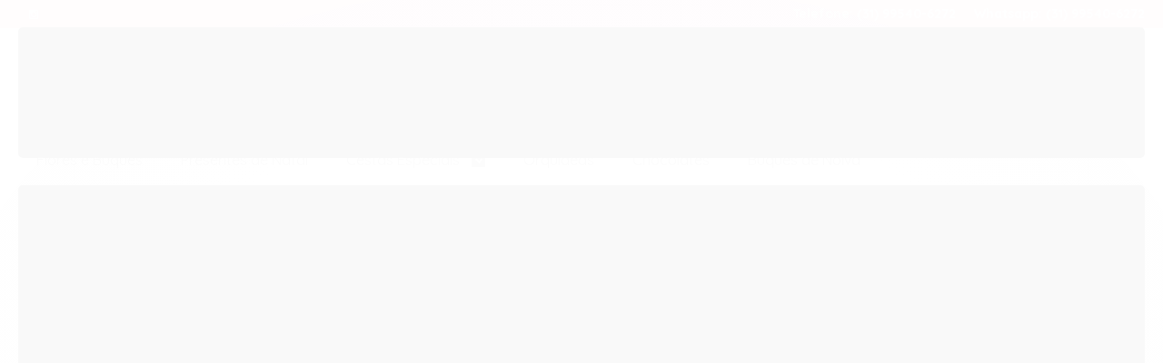

--- FILE ---
content_type: text/css
request_url: https://www.renataflores.com/avancado.css?v=20250717-123418
body_size: -26
content:
.whatsapp-fixo {
    position: fixed;
    bottom: 100px;
    right: 28px;
    z-index: 999;
}

--- FILE ---
content_type: application/x-javascript
request_url: https://cdn.awsli.com.br/temasv2/380/__theme_custom.js?v=1632856818
body_size: 22830
content:
//js instagram minificado
!function(e){var a={host:"https://www.instagram.com/",username:"",tag:"",container:"",display_profile:!0,display_biography:!0,display_gallery:!0,display_igtv:!1,get_data:!1,callback:null,styling:!0,items:8,items_per_row:4,margin:.5,image_size:640},t={150:0,240:1,320:2,480:3,640:4};e.instagramFeed=function(r){var i=e.fn.extend({},a,r);if(""==i.username&&""==i.tag)return console.error("Instagram Feed: Error, no username or tag found."),!1;if(void 0!==i.get_raw_json&&(console.warn("Instagram Feed: get_raw_json is deprecated. See use get_data instead"),i.get_data=i.get_raw_json),!i.get_data&&""==i.container)return console.error("Instagram Feed: Error, no container found."),!1;if(i.get_data&&null==i.callback)return console.error("Instagram Feed: Error, no callback defined to get the raw json"),!1;var s=""==i.username,n=s?i.host+"explore/tags/"+i.tag+"/":i.host+i.username+"/";return e.get(n,function(a){try{a=a.split("window._sharedData = ")[1].split("<\/script>")[0]}catch(e){return void console.error("Instagram Feed: It looks like the profile you are trying to fetch is age restricted. See https://github.com/jsanahuja/InstagramFeed/issues/26")}if(void 0!==(a=(a=JSON.parse(a.substr(0,a.length-1))).entry_data.ProfilePage||a.entry_data.TagPage))if(a=a[0].graphql.user||a[0].graphql.hashtag,i.get_data)i.callback(a);else{var r={profile_container:"",profile_image:"",profile_name:"",profile_biography:"",gallery_image:""};if(i.styling){r.profile_container=" style='text-align:center;'",r.profile_image=" style='border-radius:10em;width:15%;max-width:125px;min-width:50px;'",r.profile_name=" style='font-size:1.2em;'",r.profile_biography=" style='font-size:1em;'";var n=(100-2*i.margin*i.items_per_row)/i.items_per_row;r.gallery_image=" style='margin:"+i.margin+"% "+i.margin+"%;width:"+n+"%;float:left;'"}var o="";i.display_profile&&(o+="<div class='instagram_profile'"+r.profile_container+">",o+="<img class='instagram_profile_image' src='"+a.profile_pic_url+"' alt='"+(s?a.name+" tag pic":a.username+" profile pic")+"'"+r.profile_image+" />",o+=s?"<p class='instagram_tag'"+r.profile_name+"><a href='https://www.instagram.com/explore/tags/"+i.tag+"' rel='noopener' target='_blank'>#"+i.tag+"</a></p>":"<p class='instagram_username'"+r.profile_name+">@"+a.full_name+" (<a href='https://www.instagram.com/"+i.username+"' rel='noopener' target='_blank'>@"+i.username+"</a>)</p>",!s&&i.display_biography&&(o+="<p class='instagram_biography'"+r.profile_biography+">"+a.biography+"</p>"),o+="</div>");var l=void 0!==t[i.image_size]?t[i.image_size]:t[640];if(i.display_gallery)if(void 0!==a.is_private&&!0===a.is_private)o+="<p class='instagram_private'><strong>This profile is private</strong></p>";else{var g=(a.edge_owner_to_timeline_media||a.edge_hashtag_to_media).edges;h=g.length>i.items?i.items:g.length,o+="<div class='instagram_gallery'>",o+="<ul>";for(var d=0;d<h;d++){var m,_,p="https://www.instagram.com/p/"+g[d].node.shortcode;switch(g[d].node.__typename){case"GraphSidecar":_="sidecar",m=g[d].node.thumbnail_resources[l].src;break;case"GraphVideo":_="video",m=g[d].node.thumbnail_src;break;default:_="image",m=g[d].node.thumbnail_resources[l].src}void 0!==g[d].node.edge_media_to_caption.edges[0]&&void 0!==g[d].node.edge_media_to_caption.edges[0].node&&void 0!==g[d].node.edge_media_to_caption.edges[0].node.text&&null!==g[d].node.edge_media_to_caption.edges[0].node.text?g[d].node.edge_media_to_caption.edges[0].node.text:void 0!==g[d].node.accessibility_caption&&null!==g[d].node.accessibility_caption?g[d].node.accessibility_caption:(s?a.name:a.username)+" image "+d,o+="<li>",o+="<a href='"+p+"' class='instagram-"+_+"' rel='noopener' target='_blank'>",o+="<img src='"+m+"' alt='Globe Commerce' style='height: auto;' />",o+="</a>",o+="</li>"}o+="</ul>",o+="</div>"}if(i.display_igtv&&void 0!==a.edge_felix_video_timeline){var c=a.edge_felix_video_timeline.edges,h=c.length>i.items?i.items:c.length;if(c.length>0){o+="<div class='instagram_igtv'>";for(d=0;d<h;d++)o+="<a href='https://www.instagram.com/p/"+c[d].node.shortcode+"' rel='noopener' target='_blank'>",o+="<img src='"+c[d].node.thumbnail_src+"' alt='"+i.username+" instagram image "+d+"'"+r.gallery_image+" />",o+="</a>";o+="</div>"}}e(i.container).html(o)}else console.error("Instagram Feed: It looks like YOUR network has been temporary banned because of too many requests. See https://github.com/jsanahuja/jquery.instagramFeed/issues/25")}).fail(function(e){console.error("Instagram Feed: Unable to fetch the given user/tag. Instagram responded with the status code: ",e.status)}),!0}}(jQuery);


function fullMenu() {
    $("#cabecalho").after($(".menu.superior").clone()), $("#cabecalho .menu.superior").attr("class", "menu superior visible-phone"), $("#cabecalho + .menu.superior").attr("class", "full menu hidden-phone");
}
function copyright() {
    $("#rodape div:last-child .span9.span12 + div,#rodape div:last-child .span9.span12 + div + div ").remove('');
    $('#rodape div:last-child > .conteiner > .row-fluid').append('<div class="cr conteiner" style="opacity:1;display:block;visibility:visible;margin:0 auto;position:static;text-align:center;overflow:visible;padding:0px;"><div>');
    $(".cr.conteiner").append('<div id="cr-chicle-theme" style="opacity:1;display:inline-block;visibility:visible;margin:0!important;position:static!important;overflow:visible!important;padding:0 20px 2px 0px!important;"><a href="https://globecommerce.com.br/" rel="nofollow" title="Globe Theme Templates Loja Virtual" target="_blank" style="opacity:1!important;display:inline-block!important;visibility:visible!important;margin:0!important;position:static!important;overflow:visible!important;float:right!important;"><img src="https://cdn.awsli.com.br/1626/1626424/arquivos/logo_preto_tipo_2.png" alt="Globe Commerce Loja Virtual" style="opacity:1!important;display:inline-block!important;visibility:visible!important;margin:0!important;position:static!important;overflow:visible!important;max-width: 170px;"></a></div></div>');
    $(".cr.conteiner").append('<div id="cr-li" style="opacity:1!important;display:inline-block;visibility:visible;margin:0!important;position:static!important;overflow:visible!important;padding:0 15px 5px 0px!important;"><a href="https://lojaintegrada.com.br/" target="_blank" title="Loja Integrada" style="opacity:1!important;display:inline-block!important;visibility:visible!important;margin:0!important;position:static!important;overflow:visible!important;float:right!important;"><img src="https://cdn.awsli.com.br/1626/1626424/arquivos/logoli.png" title="Loja Integrada" alt="Loja Integrada" style="opacity:1!important;display:inline-block!important;visibility:visible!important;margin:0!important;position:static!important;overflow:visible!important;max-width: 160px;"></a></div>');
    $('head').append($("<style>@media screen and (max-width:767px){.span9.span12 p{margin-bottom:-25px}}.span9.span12 p{padding:5px 0 15px 0}</style>"));
}
function discountOff() {
    $(".bandeiras-produto .bandeira-promocao").each(function () {
        var i;
        (i = $(this).text().replace("Desconto", "")), $(this).text(i);
    });
}
function shareThis() {
    $("body.pagina-produto .produto-compartilhar").prepend($("<div class='sharethis-inline-share-buttons'></div>")),
        $(".sharethis-inline-share-buttons").append($("<script>", { src: "//platform-api.sharethis.com/js/sharethis.js#property=5991eb27770096001434ea7d&product=inline-share-buttons" }));
}
function instagram() {
    if ("undefined" != typeof $instagramUser && "undefined" != typeof $instagramID) {
        var e = '<div id="instagram"><div class="conteiner"><span class="titulo">' + $instagramTexto + '</span><a href="https://instagram.com/' + $instagramUser + '" target="blank">@' + $instagramUser + '</a><div class="row-fluid"> <div class="tagembed-container" style=" width:100%;height:auto;overflow: auto;"><div class="tagembed-socialwall" data-wall-id="' + $instagramID + '" view-url="https://widget.tagembed.com/' + $instagramID + '?view">  </div> <script src="//widget.tagembed.com/embed.min.js" type="text/javascript"></script></div> </div></div></div>';
        if ($(".pagina-inicial, .pagina-categoria, .pagina-produto").length) {
            $(".pagina-inicial #barraNewsletter, .pagina-categoria #barraNewsletter, .pagina-produto #barraNewsletter").before(e)
        }
    }
}
function addWishlist() {
    $("head").append($("<script>", { src: "https://unpkg.com/sweetalert/dist/sweetalert.min.js" })),
        $('<a class="adic-favo" href="#"></a>').prependTo(".pagina-inicial .listagem-item"),
        $(".pagina-inicial .listagem-item").each(function () {
            var i = $(this).find(".info-produto .hide.trustvox-stars").attr("data-trustvox-product-code");
            $(this)
                .find(".adic-favo")
                .attr("href", "/conta/favorito/" + i + "/adicionar");
        }),
        $(document).on("click", ".adic-favo", function (i) {
            i.preventDefault();
            var e = $(this),
                t = e.attr("href");
            $.post(t).done(function (i) {
                var t = JSON.parse(i);
                "erro" === t.status ? swal("Erro!", t.mensagem, "error") : (swal("Produto adicionado!", "Produto adicionado com sucesso na sua lista de desejos!", "success"), e.addClass("added"));
            });
        });
}
function goTop() {
    $("body").append("<a href='#' class='scrollToTop'><i class='fa fa-angle-up' aria-hidden='true'></i>Topo</a>"),
        $(window).scroll(function () {
            $(this).scrollTop() > 100 ? $(".scrollToTop").fadeIn() : $(".scrollToTop").fadeOut();
        }),
        $(".scrollToTop").click(function () {
            return $("html, body").animate({ scrollTop: 0 }, 800), !1;
        });
}
function tracking() {
    $(".barra-inicial .acoes-conta li:first-child").empty().addClass("rastreio"),
        $(".rastreio").append(
            $(
                "<a class='trigger-rastreio'><svg class='icon' xmlns='http://www.w3.org/2000/svg' viewBox='5219.872 13.743 10.5 14'><path class='a' d='M65.9,0a5.25,5.25,0,0,0-4.2,8.4L65.9,14l4.2-5.6A5.25,5.25,0,0,0,65.9,0Zm0,8.75a3.5,3.5,0,1,1,3.5-3.5A3.5,3.5,0,0,1,65.9,8.75Z' transform='translate(5159.221 13.743)'/></svg><span>Rastreie seu pedido</span></a><form class='form-rastreio'><span>Digite o cÃ³digo de rastreio para acompanhar seu pedido:</span><div class='wrap'><input type='text' placeholder='CÃ³digo'><button class='rastrear'></button></div></form>"
            )
        ),
        $(".rastrear").click(function (i) {
            i.preventDefault();
            var e = "https://correiosrastrear.com/?tracking_field=" + $(".form-rastreio input").val();
            window.open(e, "blank");
        });
}
function cartWithPrice() {
    var i = $("#cabecalho .carrinho, .barra-inicial .carrinho"),
        e = i.eq(0).find(".carrinho-interno .carrino-total .titulo").text(),
        t = "<div class='wrap'><h3 class='title-cart'>Meu carrinho</h3><strong class='total-cart titulo'>" + (i.length && i.hasClass("vazio") ? "R$ 0,00" : e) + "</strong></div>";
    i.find(" > a").append(t);
}
function headerFixed() {
    $(window).scroll(function () {
        $(this).scrollTop() > 20 && !$("body").hasClass("pagina-carrinho") ? $("#cabecalho").addClass("fixed") : $("#cabecalho").removeClass("fixed");
    });
}
function responsiveShowcase() {
    if ($(".listagem").length) {
        !(function (i) {
            "use strict";
            "function" == typeof define && define.amd ? define(["jquery"], i) : "undefined" != typeof exports ? (module.exports = i(require("jquery"))) : i(jQuery);
        })(function (i) {
            "use strict";
            var e = window.Slick || {};
            ((e = (function () {
                var e = 0;
                return function (t, o) {
                    var s,
                        n = this;
                    (n.defaults = {
                        accessibility: !0,
                        adaptiveHeight: !1,
                        appendArrows: i(t),
                        appendDots: i(t),
                        arrows: !0,
                        asNavFor: null,
                        prevArrow: '<button type="button" data-role="none" class="slick-prev" aria-label="Previous" tabindex="0" role="button">Previous</button>',
                        nextArrow: '<button type="button" data-role="none" class="slick-next" aria-label="Next" tabindex="0" role="button">Next</button>',
                        autoplay: !1,
                        autoplaySpeed: 3e3,
                        centerMode: !1,
                        centerPadding: "50px",
                        cssEase: "ease",
                        customPaging: function (i, e) {
                            return '<button type="button" data-role="none" role="button" aria-required="false" tabindex="0">' + (e + 1) + "</button>";
                        },
                        dots: !1,
                        dotsClass: "slick-dots",
                        draggable: !0,
                        easing: "linear",
                        edgeFriction: 0.35,
                        fade: !1,
                        focusOnSelect: !1,
                        infinite: !0,
                        initialSlide: 0,
                        lazyLoad: "ondemand",
                        mobileFirst: !1,
                        pauseOnHover: !0,
                        pauseOnDotsHover: !1,
                        respondTo: "window",
                        responsive: null,
                        rows: 1,
                        rtl: !1,
                        slide: "",
                        slidesPerRow: 1,
                        slidesToShow: 1,
                        slidesToScroll: 1,
                        speed: 500,
                        swipe: !0,
                        swipeToSlide: !1,
                        touchMove: !0,
                        touchThreshold: 5,
                        useCSS: !0,
                        useTransform: !1,
                        variableWidth: !1,
                        vertical: !1,
                        verticalSwiping: !1,
                        waitForAnimate: !0,
                        zIndex: 1e3,
                    }),
                        (n.initials = {
                            animating: !1,
                            dragging: !1,
                            autoPlayTimer: null,
                            currentDirection: 0,
                            currentLeft: null,
                            currentSlide: 0,
                            direction: 1,
                            $dots: null,
                            listWidth: null,
                            listHeight: null,
                            loadIndex: 0,
                            $nextArrow: null,
                            $prevArrow: null,
                            slideCount: null,
                            slideWidth: null,
                            $slideTrack: null,
                            $slides: null,
                            sliding: !1,
                            slideOffset: 0,
                            swipeLeft: null,
                            $list: null,
                            touchObject: {},
                            transformsEnabled: !1,
                            unslicked: !1,
                        }),
                        i.extend(n, n.initials),
                        (n.activeBreakpoint = null),
                        (n.animType = null),
                        (n.animProp = null),
                        (n.breakpoints = []),
                        (n.breakpointSettings = []),
                        (n.cssTransitions = !1),
                        (n.hidden = "hidden"),
                        (n.paused = !1),
                        (n.positionProp = null),
                        (n.respondTo = null),
                        (n.rowCount = 1),
                        (n.shouldClick = !0),
                        (n.$slider = i(t)),
                        (n.$slidesCache = null),
                        (n.transformType = null),
                        (n.transitionType = null),
                        (n.visibilityChange = "visibilitychange"),
                        (n.windowWidth = 0),
                        (n.windowTimer = null),
                        (s = i(t).data("slick") || {}),
                        (n.options = i.extend({}, n.defaults, s, o)),
                        (n.currentSlide = n.options.initialSlide),
                        (n.originalSettings = n.options),
                        void 0 !== document.mozHidden
                            ? ((n.hidden = "mozHidden"), (n.visibilityChange = "mozvisibilitychange"))
                            : void 0 !== document.webkitHidden && ((n.hidden = "webkitHidden"), (n.visibilityChange = "webkitvisibilitychange")),
                        (n.autoPlay = i.proxy(n.autoPlay, n)),
                        (n.autoPlayClear = i.proxy(n.autoPlayClear, n)),
                        (n.changeSlide = i.proxy(n.changeSlide, n)),
                        (n.clickHandler = i.proxy(n.clickHandler, n)),
                        (n.selectHandler = i.proxy(n.selectHandler, n)),
                        (n.setPosition = i.proxy(n.setPosition, n)),
                        (n.swipeHandler = i.proxy(n.swipeHandler, n)),
                        (n.dragHandler = i.proxy(n.dragHandler, n)),
                        (n.keyHandler = i.proxy(n.keyHandler, n)),
                        (n.autoPlayIterator = i.proxy(n.autoPlayIterator, n)),
                        (n.instanceUid = e++),
                        (n.htmlExpr = /^(?:\s*(<[\w\W]+>)[^>]*)$/),
                        n.registerBreakpoints(),
                        n.init(!0),
                        n.checkResponsive(!0);
                };
            })()).prototype.addSlide = e.prototype.slickAdd = function (e, t, o) {
                var s = this;
                if ("boolean" == typeof t) (o = t), (t = null);
                else if (0 > t || t >= s.slideCount) return !1;
                s.unload(),
                    "number" == typeof t
                        ? 0 === t && 0 === s.$slides.length
                            ? i(e).appendTo(s.$slideTrack)
                            : o
                            ? i(e).insertBefore(s.$slides.eq(t))
                            : i(e).insertAfter(s.$slides.eq(t))
                        : !0 === o
                        ? i(e).prependTo(s.$slideTrack)
                        : i(e).appendTo(s.$slideTrack),
                    (s.$slides = s.$slideTrack.children(this.options.slide)),
                    s.$slideTrack.children(this.options.slide).detach(),
                    s.$slideTrack.append(s.$slides),
                    s.$slides.each(function (e, t) {
                        i(t).attr("data-slick-index", e);
                    }),
                    (s.$slidesCache = s.$slides),
                    s.reinit();
            }),
                (e.prototype.animateHeight = function () {
                    var i = this;
                    if (1 === i.options.slidesToShow && !0 === i.options.adaptiveHeight && !1 === i.options.vertical) {
                        var e = i.$slides.eq(i.currentSlide).outerHeight(!0);
                        i.$list.animate({ height: e }, i.options.speed);
                    }
                }),
                (e.prototype.animateSlide = function (e, t) {
                    var o = {},
                        s = this;
                    s.animateHeight(),
                        !0 === s.options.rtl && !1 === s.options.vertical && (e = -e),
                        !1 === s.transformsEnabled
                            ? !1 === s.options.vertical
                                ? s.$slideTrack.animate({ left: e }, s.options.speed, s.options.easing, t)
                                : s.$slideTrack.animate({ top: e }, s.options.speed, s.options.easing, t)
                            : !1 === s.cssTransitions
                            ? (!0 === s.options.rtl && (s.currentLeft = -s.currentLeft),
                              i({ animStart: s.currentLeft }).animate(
                                  { animStart: e },
                                  {
                                      duration: s.options.speed,
                                      easing: s.options.easing,
                                      step: function (i) {
                                          (i = Math.ceil(i)), !1 === s.options.vertical ? ((o[s.animType] = "translate(" + i + "px, 0px)"), s.$slideTrack.css(o)) : ((o[s.animType] = "translate(0px," + i + "px)"), s.$slideTrack.css(o));
                                      },
                                      complete: function () {
                                          t && t.call();
                                      },
                                  }
                              ))
                            : (s.applyTransition(),
                              (e = Math.ceil(e)),
                              !1 === s.options.vertical ? (o[s.animType] = "translate3d(" + e + "px, 0px, 0px)") : (o[s.animType] = "translate3d(0px," + e + "px, 0px)"),
                              s.$slideTrack.css(o),
                              t &&
                                  setTimeout(function () {
                                      s.disableTransition(), t.call();
                                  }, s.options.speed));
                }),
                (e.prototype.asNavFor = function (e) {
                    var t = this,
                        o = t.options.asNavFor;
                    o && null !== o && (o = i(o).not(t.$slider)),
                        null !== o &&
                            "object" == typeof o &&
                            o.each(function () {
                                var t = i(this).slick("getSlick");
                                t.unslicked || t.slideHandler(e, !0);
                            });
                }),
                (e.prototype.applyTransition = function (i) {
                    var e = this,
                        t = {};
                    !1 === e.options.fade ? (t[e.transitionType] = e.transformType + " " + e.options.speed + "ms " + e.options.cssEase) : (t[e.transitionType] = "opacity " + e.options.speed + "ms " + e.options.cssEase),
                        !1 === e.options.fade ? e.$slideTrack.css(t) : e.$slides.eq(i).css(t);
                }),
                (e.prototype.autoPlay = function () {
                    var i = this;
                    i.autoPlayTimer && clearInterval(i.autoPlayTimer), i.slideCount > i.options.slidesToShow && !0 !== i.paused && (i.autoPlayTimer = setInterval(i.autoPlayIterator, i.options.autoplaySpeed));
                }),
                (e.prototype.autoPlayClear = function () {
                    var i = this;
                    i.autoPlayTimer && clearInterval(i.autoPlayTimer);
                }),
                (e.prototype.autoPlayIterator = function () {
                    var i = this;
                    !1 === i.options.infinite
                        ? 1 === i.direction
                            ? (i.currentSlide + 1 === i.slideCount - 1 && (i.direction = 0), i.slideHandler(i.currentSlide + i.options.slidesToScroll))
                            : (i.currentSlide - 1 == 0 && (i.direction = 1), i.slideHandler(i.currentSlide - i.options.slidesToScroll))
                        : i.slideHandler(i.currentSlide + i.options.slidesToScroll);
                }),
                (e.prototype.buildArrows = function () {
                    var e = this;
                    !0 === e.options.arrows &&
                        ((e.$prevArrow = i(e.options.prevArrow).addClass("slick-arrow")),
                        (e.$nextArrow = i(e.options.nextArrow).addClass("slick-arrow")),
                        e.slideCount > e.options.slidesToShow
                            ? (e.$prevArrow.removeClass("slick-hidden").removeAttr("aria-hidden tabindex"),
                              e.$nextArrow.removeClass("slick-hidden").removeAttr("aria-hidden tabindex"),
                              e.htmlExpr.test(e.options.prevArrow) && e.$prevArrow.prependTo(e.options.appendArrows),
                              e.htmlExpr.test(e.options.nextArrow) && e.$nextArrow.appendTo(e.options.appendArrows),
                              !0 !== e.options.infinite && e.$prevArrow.addClass("slick-disabled").attr("aria-disabled", "true"))
                            : e.$prevArrow.add(e.$nextArrow).addClass("slick-hidden").attr({ "aria-disabled": "true", tabindex: "-1" }));
                }),
                (e.prototype.buildDots = function () {
                    var e,
                        t,
                        o = this;
                    if (!0 === o.options.dots && o.slideCount > o.options.slidesToShow) {
                        for (t = '<ul class="' + o.options.dotsClass + '">', e = 0; e <= o.getDotCount(); e += 1) t += "<li>" + o.options.customPaging.call(this, o, e) + "</li>";
                        (t += "</ul>"), (o.$dots = i(t).appendTo(o.options.appendDots)), o.$dots.find("li").first().addClass("slick-active").attr("aria-hidden", "false");
                    }
                }),
                (e.prototype.buildOut = function () {
                    var e = this;
                    (e.$slides = e.$slider.children(e.options.slide + ":not(.slick-cloned)").addClass("slick-slide")),
                        (e.slideCount = e.$slides.length),
                        e.$slides.each(function (e, t) {
                            i(t)
                                .attr("data-slick-index", e)
                                .data("originalStyling", i(t).attr("style") || "");
                        }),
                        e.$slider.addClass("slick-slider"),
                        (e.$slideTrack = 0 === e.slideCount ? i('<div class="slick-track"/>').appendTo(e.$slider) : e.$slides.wrapAll('<div class="slick-track"/>').parent()),
                        (e.$list = e.$slideTrack.wrap('<div aria-live="polite" class="slick-list"/>').parent()),
                        e.$slideTrack.css("opacity", 0),
                        (!0 === e.options.centerMode || !0 === e.options.swipeToSlide) && (e.options.slidesToScroll = 1),
                        i("img[data-lazy]", e.$slider).not("[src]").addClass("slick-loading"),
                        e.setupInfinite(),
                        e.buildArrows(),
                        e.buildDots(),
                        e.updateDots(),
                        e.setSlideClasses("number" == typeof e.currentSlide ? e.currentSlide : 0),
                        !0 === e.options.draggable && e.$list.addClass("draggable");
                }),
                (e.prototype.buildRows = function () {
                    var i,
                        e,
                        t,
                        o,
                        s,
                        n,
                        a,
                        r = this;
                    if (((o = document.createDocumentFragment()), (n = r.$slider.children()), r.options.rows > 1)) {
                        for (a = r.options.slidesPerRow * r.options.rows, s = Math.ceil(n.length / a), i = 0; s > i; i++) {
                            var l = document.createElement("div");
                            for (e = 0; e < r.options.rows; e++) {
                                var d = document.createElement("div");
                                for (t = 0; t < r.options.slidesPerRow; t++) {
                                    var c = i * a + (e * r.options.slidesPerRow + t);
                                    n.get(c) && d.appendChild(n.get(c));
                                }
                                l.appendChild(d);
                            }
                            o.appendChild(l);
                        }
                        r.$slider.html(o),
                            r.$slider
                                .children()
                                .children()
                                .children()
                                .css({ width: 100 / r.options.slidesPerRow + "%", display: "inline-block" });
                    }
                }),
                (e.prototype.checkResponsive = function (e, t) {
                    var o,
                        s,
                        n,
                        a = this,
                        r = !1,
                        l = a.$slider.width(),
                        d = window.innerWidth || i(window).width();
                    if (("window" === a.respondTo ? (n = d) : "slider" === a.respondTo ? (n = l) : "min" === a.respondTo && (n = Math.min(d, l)), a.options.responsive && a.options.responsive.length && null !== a.options.responsive)) {
                        s = null;
                        for (o in a.breakpoints) a.breakpoints.hasOwnProperty(o) && (!1 === a.originalSettings.mobileFirst ? n < a.breakpoints[o] && (s = a.breakpoints[o]) : n > a.breakpoints[o] && (s = a.breakpoints[o]));
                        null !== s
                            ? null !== a.activeBreakpoint
                                ? (s !== a.activeBreakpoint || t) &&
                                  ((a.activeBreakpoint = s),
                                  "unslick" === a.breakpointSettings[s] ? a.unslick(s) : ((a.options = i.extend({}, a.originalSettings, a.breakpointSettings[s])), !0 === e && (a.currentSlide = a.options.initialSlide), a.refresh(e)),
                                  (r = s))
                                : ((a.activeBreakpoint = s),
                                  "unslick" === a.breakpointSettings[s] ? a.unslick(s) : ((a.options = i.extend({}, a.originalSettings, a.breakpointSettings[s])), !0 === e && (a.currentSlide = a.options.initialSlide), a.refresh(e)),
                                  (r = s))
                            : null !== a.activeBreakpoint && ((a.activeBreakpoint = null), (a.options = a.originalSettings), !0 === e && (a.currentSlide = a.options.initialSlide), a.refresh(e), (r = s)),
                            e || !1 === r || a.$slider.trigger("breakpoint", [a, r]);
                    }
                }),
                (e.prototype.changeSlide = function (e, t) {
                    var o,
                        s,
                        n,
                        a = this,
                        r = i(e.target);
                    switch (
                        (r.is("a") && e.preventDefault(), r.is("li") || (r = r.closest("li")), (n = a.slideCount % a.options.slidesToScroll != 0), (o = n ? 0 : (a.slideCount - a.currentSlide) % a.options.slidesToScroll), e.data.message)
                    ) {
                        case "previous":
                            (s = 0 === o ? a.options.slidesToScroll : a.options.slidesToShow - o), a.slideCount > a.options.slidesToShow && a.slideHandler(a.currentSlide - s, !1, t);
                            break;
                        case "next":
                            (s = 0 === o ? a.options.slidesToScroll : o), a.slideCount > a.options.slidesToShow && a.slideHandler(a.currentSlide + s, !1, t);
                            break;
                        case "index":
                            var l = 0 === e.data.index ? 0 : e.data.index || r.index() * a.options.slidesToScroll;
                            a.slideHandler(a.checkNavigable(l), !1, t), r.children().trigger("focus");
                            break;
                        default:
                            return;
                    }
                }),
                (e.prototype.checkNavigable = function (i) {
                    var e, t;
                    if (((e = this.getNavigableIndexes()), (t = 0), i > e[e.length - 1])) i = e[e.length - 1];
                    else
                        for (var o in e) {
                            if (i < e[o]) {
                                i = t;
                                break;
                            }
                            t = e[o];
                        }
                    return i;
                }),
                (e.prototype.cleanUpEvents = function () {
                    var e = this;
                    e.options.dots &&
                        null !== e.$dots &&
                        (i("li", e.$dots).off("click.slick", e.changeSlide),
                        !0 === e.options.pauseOnDotsHover && !0 === e.options.autoplay && i("li", e.$dots).off("mouseenter.slick", i.proxy(e.setPaused, e, !0)).off("mouseleave.slick", i.proxy(e.setPaused, e, !1))),
                        !0 === e.options.arrows && e.slideCount > e.options.slidesToShow && (e.$prevArrow && e.$prevArrow.off("click.slick", e.changeSlide), e.$nextArrow && e.$nextArrow.off("click.slick", e.changeSlide)),
                        e.$list.off("touchstart.slick mousedown.slick", e.swipeHandler),
                        e.$list.off("touchmove.slick mousemove.slick", e.swipeHandler),
                        e.$list.off("touchend.slick mouseup.slick", e.swipeHandler),
                        e.$list.off("touchcancel.slick mouseleave.slick", e.swipeHandler),
                        e.$list.off("click.slick", e.clickHandler),
                        i(document).off(e.visibilityChange, e.visibility),
                        e.$list.off("mouseenter.slick", i.proxy(e.setPaused, e, !0)),
                        e.$list.off("mouseleave.slick", i.proxy(e.setPaused, e, !1)),
                        !0 === e.options.accessibility && e.$list.off("keydown.slick", e.keyHandler),
                        !0 === e.options.focusOnSelect && i(e.$slideTrack).children().off("click.slick", e.selectHandler),
                        i(window).off("orientationchange.slick.slick-" + e.instanceUid, e.orientationChange),
                        i(window).off("resize.slick.slick-" + e.instanceUid, e.resize),
                        i("[draggable!=true]", e.$slideTrack).off("dragstart", e.preventDefault),
                        i(window).off("load.slick.slick-" + e.instanceUid, e.setPosition),
                        i(document).off("ready.slick.slick-" + e.instanceUid, e.setPosition);
                }),
                (e.prototype.cleanUpRows = function () {
                    var i,
                        e = this;
                    e.options.rows > 1 && ((i = e.$slides.children().children()).removeAttr("style"), e.$slider.html(i));
                }),
                (e.prototype.clickHandler = function (i) {
                    !1 === this.shouldClick && (i.stopImmediatePropagation(), i.stopPropagation(), i.preventDefault());
                }),
                (e.prototype.destroy = function (e) {
                    var t = this;
                    t.autoPlayClear(),
                        (t.touchObject = {}),
                        t.cleanUpEvents(),
                        i(".slick-cloned", t.$slider).detach(),
                        t.$dots && t.$dots.remove(),
                        t.$prevArrow &&
                            t.$prevArrow.length &&
                            (t.$prevArrow.removeClass("slick-disabled slick-arrow slick-hidden").removeAttr("aria-hidden aria-disabled tabindex").css("display", ""), t.htmlExpr.test(t.options.prevArrow) && t.$prevArrow.remove()),
                        t.$nextArrow &&
                            t.$nextArrow.length &&
                            (t.$nextArrow.removeClass("slick-disabled slick-arrow slick-hidden").removeAttr("aria-hidden aria-disabled tabindex").css("display", ""), t.htmlExpr.test(t.options.nextArrow) && t.$nextArrow.remove()),
                        t.$slides &&
                            (t.$slides
                                .removeClass("slick-slide slick-active slick-center slick-visible slick-current")
                                .removeAttr("aria-hidden")
                                .removeAttr("data-slick-index")
                                .each(function () {
                                    i(this).attr("style", i(this).data("originalStyling"));
                                }),
                            t.$slideTrack.children(this.options.slide).detach(),
                            t.$slideTrack.detach(),
                            t.$list.detach(),
                            t.$slider.append(t.$slides)),
                        t.cleanUpRows(),
                        t.$slider.removeClass("slick-slider"),
                        t.$slider.removeClass("slick-initialized"),
                        (t.unslicked = !0),
                        e || t.$slider.trigger("destroy", [t]);
                }),
                (e.prototype.disableTransition = function (i) {
                    var e = this,
                        t = {};
                    (t[e.transitionType] = ""), !1 === e.options.fade ? e.$slideTrack.css(t) : e.$slides.eq(i).css(t);
                }),
                (e.prototype.fadeSlide = function (i, e) {
                    var t = this;
                    !1 === t.cssTransitions
                        ? (t.$slides.eq(i).css({ zIndex: t.options.zIndex }), t.$slides.eq(i).animate({ opacity: 1 }, t.options.speed, t.options.easing, e))
                        : (t.applyTransition(i),
                          t.$slides.eq(i).css({ opacity: 1, zIndex: t.options.zIndex }),
                          e &&
                              setTimeout(function () {
                                  t.disableTransition(i), e.call();
                              }, t.options.speed));
                }),
                (e.prototype.fadeSlideOut = function (i) {
                    var e = this;
                    !1 === e.cssTransitions
                        ? e.$slides.eq(i).animate({ opacity: 0, zIndex: e.options.zIndex - 2 }, e.options.speed, e.options.easing)
                        : (e.applyTransition(i), e.$slides.eq(i).css({ opacity: 0, zIndex: e.options.zIndex - 2 }));
                }),
                (e.prototype.filterSlides = e.prototype.slickFilter = function (i) {
                    var e = this;
                    null !== i && ((e.$slidesCache = e.$slides), e.unload(), e.$slideTrack.children(this.options.slide).detach(), e.$slidesCache.filter(i).appendTo(e.$slideTrack), e.reinit());
                }),
                (e.prototype.getCurrent = e.prototype.slickCurrentSlide = function () {
                    return this.currentSlide;
                }),
                (e.prototype.getDotCount = function () {
                    var i = this,
                        e = 0,
                        t = 0,
                        o = 0;
                    if (!0 === i.options.infinite) for (; e < i.slideCount; ) ++o, (e = t + i.options.slidesToScroll), (t += i.options.slidesToScroll <= i.options.slidesToShow ? i.options.slidesToScroll : i.options.slidesToShow);
                    else if (!0 === i.options.centerMode) o = i.slideCount;
                    else for (; e < i.slideCount; ) ++o, (e = t + i.options.slidesToScroll), (t += i.options.slidesToScroll <= i.options.slidesToShow ? i.options.slidesToScroll : i.options.slidesToShow);
                    return o - 1;
                }),
                (e.prototype.getLeft = function (i) {
                    var e,
                        t,
                        o,
                        s = this,
                        n = 0;
                    return (
                        (s.slideOffset = 0),
                        (t = s.$slides.first().outerHeight(!0)),
                        !0 === s.options.infinite
                            ? (s.slideCount > s.options.slidesToShow && ((s.slideOffset = s.slideWidth * s.options.slidesToShow * -1), (n = t * s.options.slidesToShow * -1)),
                              s.slideCount % s.options.slidesToScroll != 0 &&
                                  i + s.options.slidesToScroll > s.slideCount &&
                                  s.slideCount > s.options.slidesToShow &&
                                  (i > s.slideCount
                                      ? ((s.slideOffset = (s.options.slidesToShow - (i - s.slideCount)) * s.slideWidth * -1), (n = (s.options.slidesToShow - (i - s.slideCount)) * t * -1))
                                      : ((s.slideOffset = (s.slideCount % s.options.slidesToScroll) * s.slideWidth * -1), (n = (s.slideCount % s.options.slidesToScroll) * t * -1))))
                            : i + s.options.slidesToShow > s.slideCount && ((s.slideOffset = (i + s.options.slidesToShow - s.slideCount) * s.slideWidth), (n = (i + s.options.slidesToShow - s.slideCount) * t)),
                        s.slideCount <= s.options.slidesToShow && ((s.slideOffset = 0), (n = 0)),
                        !0 === s.options.centerMode && !0 === s.options.infinite
                            ? (s.slideOffset += s.slideWidth * Math.floor(s.options.slidesToShow / 2) - s.slideWidth)
                            : !0 === s.options.centerMode && ((s.slideOffset = 0), (s.slideOffset += s.slideWidth * Math.floor(s.options.slidesToShow / 2))),
                        (e = !1 === s.options.vertical ? i * s.slideWidth * -1 + s.slideOffset : i * t * -1 + n),
                        !0 === s.options.variableWidth &&
                            ((o = s.slideCount <= s.options.slidesToShow || !1 === s.options.infinite ? s.$slideTrack.children(".slick-slide").eq(i) : s.$slideTrack.children(".slick-slide").eq(i + s.options.slidesToShow)),
                            (e = !0 === s.options.rtl ? (o[0] ? -1 * (s.$slideTrack.width() - o[0].offsetLeft - o.width()) : 0) : o[0] ? -1 * o[0].offsetLeft : 0),
                            !0 === s.options.centerMode &&
                                ((o = s.slideCount <= s.options.slidesToShow || !1 === s.options.infinite ? s.$slideTrack.children(".slick-slide").eq(i) : s.$slideTrack.children(".slick-slide").eq(i + s.options.slidesToShow + 1)),
                                (e = !0 === s.options.rtl ? (o[0] ? -1 * (s.$slideTrack.width() - o[0].offsetLeft - o.width()) : 0) : o[0] ? -1 * o[0].offsetLeft : 0),
                                (e += (s.$list.width() - o.outerWidth()) / 2))),
                        e
                    );
                }),
                (e.prototype.getOption = e.prototype.slickGetOption = function (i) {
                    return this.options[i];
                }),
                (e.prototype.getNavigableIndexes = function () {
                    var i,
                        e = this,
                        t = 0,
                        o = 0,
                        s = [];
                    for (!1 === e.options.infinite ? (i = e.slideCount) : ((t = -1 * e.options.slidesToScroll), (o = -1 * e.options.slidesToScroll), (i = 2 * e.slideCount)); i > t; )
                        s.push(t), (t = o + e.options.slidesToScroll), (o += e.options.slidesToScroll <= e.options.slidesToShow ? e.options.slidesToScroll : e.options.slidesToShow);
                    return s;
                }),
                (e.prototype.getSlick = function () {
                    return this;
                }),
                (e.prototype.getSlideCount = function () {
                    var e,
                        t,
                        o = this;
                    return (
                        (t = !0 === o.options.centerMode ? o.slideWidth * Math.floor(o.options.slidesToShow / 2) : 0),
                        !0 === o.options.swipeToSlide
                            ? (o.$slideTrack.find(".slick-slide").each(function (s, n) {
                                  return n.offsetLeft - t + i(n).outerWidth() / 2 > -1 * o.swipeLeft ? ((e = n), !1) : void 0;
                              }),
                              Math.abs(i(e).attr("data-slick-index") - o.currentSlide) || 1)
                            : o.options.slidesToScroll
                    );
                }),
                (e.prototype.goTo = e.prototype.slickGoTo = function (i, e) {
                    this.changeSlide({ data: { message: "index", index: parseInt(i) } }, e);
                }),
                (e.prototype.init = function (e) {
                    var t = this;
                    i(t.$slider).hasClass("slick-initialized") ||
                        (i(t.$slider).addClass("slick-initialized"), t.buildRows(), t.buildOut(), t.setProps(), t.startLoad(), t.loadSlider(), t.initializeEvents(), t.updateArrows(), t.updateDots()),
                        e && t.$slider.trigger("init", [t]),
                        !0 === t.options.accessibility && t.initADA();
                }),
                (e.prototype.initArrowEvents = function () {
                    var i = this;
                    !0 === i.options.arrows && i.slideCount > i.options.slidesToShow && (i.$prevArrow.on("click.slick", { message: "previous" }, i.changeSlide), i.$nextArrow.on("click.slick", { message: "next" }, i.changeSlide));
                }),
                (e.prototype.initDotEvents = function () {
                    var e = this;
                    !0 === e.options.dots && e.slideCount > e.options.slidesToShow && i("li", e.$dots).on("click.slick", { message: "index" }, e.changeSlide),
                        !0 === e.options.dots && !0 === e.options.pauseOnDotsHover && !0 === e.options.autoplay && i("li", e.$dots).on("mouseenter.slick", i.proxy(e.setPaused, e, !0)).on("mouseleave.slick", i.proxy(e.setPaused, e, !1));
                }),
                (e.prototype.initializeEvents = function () {
                    var e = this;
                    e.initArrowEvents(),
                        e.initDotEvents(),
                        e.$list.on("touchstart.slick mousedown.slick", { action: "start" }, e.swipeHandler),
                        e.$list.on("touchmove.slick mousemove.slick", { action: "move" }, e.swipeHandler),
                        e.$list.on("touchend.slick mouseup.slick", { action: "end" }, e.swipeHandler),
                        e.$list.on("touchcancel.slick mouseleave.slick", { action: "end" }, e.swipeHandler),
                        e.$list.on("click.slick", e.clickHandler),
                        i(document).on(e.visibilityChange, i.proxy(e.visibility, e)),
                        e.$list.on("mouseenter.slick", i.proxy(e.setPaused, e, !0)),
                        e.$list.on("mouseleave.slick", i.proxy(e.setPaused, e, !1)),
                        !0 === e.options.accessibility && e.$list.on("keydown.slick", e.keyHandler),
                        !0 === e.options.focusOnSelect && i(e.$slideTrack).children().on("click.slick", e.selectHandler),
                        i(window).on("orientationchange.slick.slick-" + e.instanceUid, i.proxy(e.orientationChange, e)),
                        i(window).on("resize.slick.slick-" + e.instanceUid, i.proxy(e.resize, e)),
                        i("[draggable!=true]", e.$slideTrack).on("dragstart", e.preventDefault),
                        i(window).on("load.slick.slick-" + e.instanceUid, e.setPosition),
                        i(document).on("ready.slick.slick-" + e.instanceUid, e.setPosition);
                }),
                (e.prototype.initUI = function () {
                    var i = this;
                    !0 === i.options.arrows && i.slideCount > i.options.slidesToShow && (i.$prevArrow.show(), i.$nextArrow.show()),
                        !0 === i.options.dots && i.slideCount > i.options.slidesToShow && i.$dots.show(),
                        !0 === i.options.autoplay && i.autoPlay();
                }),
                (e.prototype.keyHandler = function (i) {
                    var e = this;
                    i.target.tagName.match("TEXTAREA|INPUT|SELECT") ||
                        (37 === i.keyCode && !0 === e.options.accessibility ? e.changeSlide({ data: { message: "previous" } }) : 39 === i.keyCode && !0 === e.options.accessibility && e.changeSlide({ data: { message: "next" } }));
                }),
                (e.prototype.lazyLoad = function () {
                    function e(e) {
                        i("img[data-lazy]", e).each(function () {
                            var e = i(this),
                                t = i(this).attr("data-lazy"),
                                o = document.createElement("img");
                            (o.onload = function () {
                                e.animate({ opacity: 0 }, 100, function () {
                                    e.attr("src", t).animate({ opacity: 1 }, 200, function () {
                                        e.removeAttr("data-lazy").removeClass("slick-loading");
                                    });
                                });
                            }),
                                (o.src = t);
                        });
                    }
                    var t,
                        o,
                        s,
                        n = this;
                    !0 === n.options.centerMode
                        ? !0 === n.options.infinite
                            ? ((o = n.currentSlide + (n.options.slidesToShow / 2 + 1)), (s = o + n.options.slidesToShow + 2))
                            : ((o = Math.max(0, n.currentSlide - (n.options.slidesToShow / 2 + 1))), (s = n.options.slidesToShow / 2 + 1 + 2 + n.currentSlide))
                        : ((o = n.options.infinite ? n.options.slidesToShow + n.currentSlide : n.currentSlide), (s = o + n.options.slidesToShow), !0 === n.options.fade && (o > 0 && o--, s <= n.slideCount && s++)),
                        e(n.$slider.find(".slick-slide").slice(o, s)),
                        n.slideCount <= n.options.slidesToShow
                            ? ((t = n.$slider.find(".slick-slide")), e(t))
                            : n.currentSlide >= n.slideCount - n.options.slidesToShow
                            ? ((t = n.$slider.find(".slick-cloned").slice(0, n.options.slidesToShow)), e(t))
                            : 0 === n.currentSlide && ((t = n.$slider.find(".slick-cloned").slice(-1 * n.options.slidesToShow)), e(t));
                }),
                (e.prototype.loadSlider = function () {
                    var i = this;
                    i.setPosition(), i.$slideTrack.css({ opacity: 1 }), i.$slider.removeClass("slick-loading"), i.initUI(), "progressive" === i.options.lazyLoad && i.progressiveLazyLoad();
                }),
                (e.prototype.next = e.prototype.slickNext = function () {
                    this.changeSlide({ data: { message: "next" } });
                }),
                (e.prototype.orientationChange = function () {
                    var i = this;
                    i.checkResponsive(), i.setPosition();
                }),
                (e.prototype.pause = e.prototype.slickPause = function () {
                    var i = this;
                    i.autoPlayClear(), (i.paused = !0);
                }),
                (e.prototype.play = e.prototype.slickPlay = function () {
                    var i = this;
                    (i.paused = !1), i.autoPlay();
                }),
                (e.prototype.postSlide = function (i) {
                    var e = this;
                    e.$slider.trigger("afterChange", [e, i]), (e.animating = !1), e.setPosition(), (e.swipeLeft = null), !0 === e.options.autoplay && !1 === e.paused && e.autoPlay(), !0 === e.options.accessibility && e.initADA();
                }),
                (e.prototype.prev = e.prototype.slickPrev = function () {
                    this.changeSlide({ data: { message: "previous" } });
                }),
                (e.prototype.preventDefault = function (i) {
                    i.preventDefault();
                }),
                (e.prototype.progressiveLazyLoad = function () {
                    var e,
                        t = this;
                    i("img[data-lazy]", t.$slider).length > 0 &&
                        ((e = i("img[data-lazy]", t.$slider).first()).attr("src", null),
                        e
                            .attr("src", e.attr("data-lazy"))
                            .removeClass("slick-loading")
                            .load(function () {
                                e.removeAttr("data-lazy"), t.progressiveLazyLoad(), !0 === t.options.adaptiveHeight && t.setPosition();
                            })
                            .error(function () {
                                e.removeAttr("data-lazy"), t.progressiveLazyLoad();
                            }));
                }),
                (e.prototype.refresh = function (e) {
                    var t,
                        o,
                        s = this;
                    (o = s.slideCount - s.options.slidesToShow),
                        s.options.infinite || (s.slideCount <= s.options.slidesToShow ? (s.currentSlide = 0) : s.currentSlide > o && (s.currentSlide = o)),
                        (t = s.currentSlide),
                        s.destroy(!0),
                        i.extend(s, s.initials, { currentSlide: t }),
                        s.init(),
                        e || s.changeSlide({ data: { message: "index", index: t } }, !1);
                }),
                (e.prototype.registerBreakpoints = function () {
                    var e,
                        t,
                        o,
                        s = this,
                        n = s.options.responsive || null;
                    if ("array" === i.type(n) && n.length) {
                        s.respondTo = s.options.respondTo || "window";
                        for (e in n)
                            if (((o = s.breakpoints.length - 1), (t = n[e].breakpoint), n.hasOwnProperty(e))) {
                                for (; o >= 0; ) s.breakpoints[o] && s.breakpoints[o] === t && s.breakpoints.splice(o, 1), o--;
                                s.breakpoints.push(t), (s.breakpointSettings[t] = n[e].settings);
                            }
                        s.breakpoints.sort(function (i, e) {
                            return s.options.mobileFirst ? i - e : e - i;
                        });
                    }
                }),
                (e.prototype.reinit = function () {
                    var e = this;
                    (e.$slides = e.$slideTrack.children(e.options.slide).addClass("slick-slide")),
                        (e.slideCount = e.$slides.length),
                        e.currentSlide >= e.slideCount && 0 !== e.currentSlide && (e.currentSlide = e.currentSlide - e.options.slidesToScroll),
                        e.slideCount <= e.options.slidesToShow && (e.currentSlide = 0),
                        e.registerBreakpoints(),
                        e.setProps(),
                        e.setupInfinite(),
                        e.buildArrows(),
                        e.updateArrows(),
                        e.initArrowEvents(),
                        e.buildDots(),
                        e.updateDots(),
                        e.initDotEvents(),
                        e.checkResponsive(!1, !0),
                        !0 === e.options.focusOnSelect && i(e.$slideTrack).children().on("click.slick", e.selectHandler),
                        e.setSlideClasses(0),
                        e.setPosition(),
                        e.$slider.trigger("reInit", [e]),
                        !0 === e.options.autoplay && e.focusHandler();
                }),
                (e.prototype.resize = function () {
                    var e = this;
                    i(window).width() !== e.windowWidth &&
                        (clearTimeout(e.windowDelay),
                        (e.windowDelay = window.setTimeout(function () {
                            (e.windowWidth = i(window).width()), e.checkResponsive(), e.unslicked || e.setPosition();
                        }, 50)));
                }),
                (e.prototype.removeSlide = e.prototype.slickRemove = function (i, e, t) {
                    var o = this;
                    return (
                        "boolean" == typeof i ? ((e = i), (i = !0 === e ? 0 : o.slideCount - 1)) : (i = !0 === e ? --i : i),
                        !(o.slideCount < 1 || 0 > i || i > o.slideCount - 1) &&
                            (o.unload(),
                            !0 === t ? o.$slideTrack.children().remove() : o.$slideTrack.children(this.options.slide).eq(i).remove(),
                            (o.$slides = o.$slideTrack.children(this.options.slide)),
                            o.$slideTrack.children(this.options.slide).detach(),
                            o.$slideTrack.append(o.$slides),
                            (o.$slidesCache = o.$slides),
                            void o.reinit())
                    );
                }),
                (e.prototype.setCSS = function (i) {
                    var e,
                        t,
                        o = this,
                        s = {};
                    !0 === o.options.rtl && (i = -i),
                        (e = "left" == o.positionProp ? Math.ceil(i) + "px" : "0px"),
                        (t = "top" == o.positionProp ? Math.ceil(i) + "px" : "0px"),
                        (s[o.positionProp] = i),
                        !1 === o.transformsEnabled
                            ? o.$slideTrack.css(s)
                            : ((s = {}), !1 === o.cssTransitions ? ((s[o.animType] = "translate(" + e + ", " + t + ")"), o.$slideTrack.css(s)) : ((s[o.animType] = "translate3d(" + e + ", " + t + ", 0px)"), o.$slideTrack.css(s)));
                }),
                (e.prototype.setDimensions = function () {
                    var i = this;
                    !1 === i.options.vertical
                        ? !0 === i.options.centerMode && i.$list.css({ padding: "0px " + i.options.centerPadding })
                        : (i.$list.height(i.$slides.first().outerHeight(!0) * i.options.slidesToShow), !0 === i.options.centerMode && i.$list.css({ padding: i.options.centerPadding + " 0px" })),
                        (i.listWidth = i.$list.width()),
                        (i.listHeight = i.$list.height()),
                        !1 === i.options.vertical && !1 === i.options.variableWidth
                            ? ((i.slideWidth = Math.ceil(i.listWidth / i.options.slidesToShow)), i.$slideTrack.width(Math.ceil(i.slideWidth * i.$slideTrack.children(".slick-slide").length)))
                            : !0 === i.options.variableWidth
                            ? i.$slideTrack.width(5e3 * i.slideCount)
                            : ((i.slideWidth = Math.ceil(i.listWidth)), i.$slideTrack.height(Math.ceil(i.$slides.first().outerHeight(!0) * i.$slideTrack.children(".slick-slide").length)));
                    var e = i.$slides.first().outerWidth(!0) - i.$slides.first().width();
                    !1 === i.options.variableWidth && i.$slideTrack.children(".slick-slide").width(i.slideWidth - e);
                }),
                (e.prototype.setFade = function () {
                    var e,
                        t = this;
                    t.$slides.each(function (o, s) {
                        (e = t.slideWidth * o * -1),
                            !0 === t.options.rtl
                                ? i(s).css({ position: "relative", right: e, top: 0, zIndex: t.options.zIndex - 2, opacity: 0 })
                                : i(s).css({ position: "relative", left: e, top: 0, zIndex: t.options.zIndex - 2, opacity: 0 });
                    }),
                        t.$slides.eq(t.currentSlide).css({ zIndex: t.options.zIndex - 1, opacity: 1 });
                }),
                (e.prototype.setHeight = function () {
                    var i = this;
                    if (1 === i.options.slidesToShow && !0 === i.options.adaptiveHeight && !1 === i.options.vertical) {
                        var e = i.$slides.eq(i.currentSlide).outerHeight(!0);
                        i.$list.css("height", e);
                    }
                }),
                (e.prototype.setOption = e.prototype.slickSetOption = function (e, t, o) {
                    var s,
                        n,
                        a = this;
                    if ("responsive" === e && "array" === i.type(t))
                        for (n in t)
                            if ("array" !== i.type(a.options.responsive)) a.options.responsive = [t[n]];
                            else {
                                for (s = a.options.responsive.length - 1; s >= 0; ) a.options.responsive[s].breakpoint === t[n].breakpoint && a.options.responsive.splice(s, 1), s--;
                                a.options.responsive.push(t[n]);
                            }
                    else a.options[e] = t;
                    !0 === o && (a.unload(), a.reinit());
                }),
                (e.prototype.setPosition = function () {
                    var i = this;
                    i.setDimensions(), i.setHeight(), !1 === i.options.fade ? i.setCSS(i.getLeft(i.currentSlide)) : i.setFade(), i.$slider.trigger("setPosition", [i]);
                }),
                (e.prototype.setProps = function () {
                    var i = this,
                        e = document.body.style;
                    (i.positionProp = !0 === i.options.vertical ? "top" : "left"),
                        "top" === i.positionProp ? i.$slider.addClass("slick-vertical") : i.$slider.removeClass("slick-vertical"),
                        (void 0 !== e.WebkitTransition || void 0 !== e.MozTransition || void 0 !== e.msTransition) && !0 === i.options.useCSS && (i.cssTransitions = !0),
                        i.options.fade && ("number" == typeof i.options.zIndex ? i.options.zIndex < 3 && (i.options.zIndex = 3) : (i.options.zIndex = i.defaults.zIndex)),
                        void 0 !== e.OTransform &&
                            ((i.animType = "OTransform"), (i.transformType = "-o-transform"), (i.transitionType = "OTransition"), void 0 === e.perspectiveProperty && void 0 === e.webkitPerspective && (i.animType = !1)),
                        void 0 !== e.MozTransform &&
                            ((i.animType = "MozTransform"), (i.transformType = "-moz-transform"), (i.transitionType = "MozTransition"), void 0 === e.perspectiveProperty && void 0 === e.MozPerspective && (i.animType = !1)),
                        void 0 !== e.webkitTransform &&
                            ((i.animType = "webkitTransform"), (i.transformType = "-webkit-transform"), (i.transitionType = "webkitTransition"), void 0 === e.perspectiveProperty && void 0 === e.webkitPerspective && (i.animType = !1)),
                        void 0 !== e.msTransform && ((i.animType = "msTransform"), (i.transformType = "-ms-transform"), (i.transitionType = "msTransition"), void 0 === e.msTransform && (i.animType = !1)),
                        void 0 !== e.transform && !1 !== i.animType && ((i.animType = "transform"), (i.transformType = "transform"), (i.transitionType = "transition")),
                        (i.transformsEnabled = i.options.useTransform && null !== i.animType && !1 !== i.animType);
                }),
                (e.prototype.setSlideClasses = function (i) {
                    var e,
                        t,
                        o,
                        s,
                        n = this;
                    (t = n.$slider.find(".slick-slide").removeClass("slick-active slick-center slick-current").attr("aria-hidden", "true")),
                        n.$slides.eq(i).addClass("slick-current"),
                        !0 === n.options.centerMode
                            ? ((e = Math.floor(n.options.slidesToShow / 2)),
                              !0 === n.options.infinite &&
                                  (i >= e && i <= n.slideCount - 1 - e
                                      ? n.$slides
                                            .slice(i - e, i + e + 1)
                                            .addClass("slick-active")
                                            .attr("aria-hidden", "false")
                                      : ((o = n.options.slidesToShow + i),
                                        t
                                            .slice(o - e + 1, o + e + 2)
                                            .addClass("slick-active")
                                            .attr("aria-hidden", "false")),
                                  0 === i ? t.eq(t.length - 1 - n.options.slidesToShow).addClass("slick-center") : i === n.slideCount - 1 && t.eq(n.options.slidesToShow).addClass("slick-center")),
                              n.$slides.eq(i).addClass("slick-center"))
                            : i >= 0 && i <= n.slideCount - n.options.slidesToShow
                            ? n.$slides
                                  .slice(i, i + n.options.slidesToShow)
                                  .addClass("slick-active")
                                  .attr("aria-hidden", "false")
                            : t.length <= n.options.slidesToShow
                            ? t.addClass("slick-active").attr("aria-hidden", "false")
                            : ((s = n.slideCount % n.options.slidesToShow),
                              (o = !0 === n.options.infinite ? n.options.slidesToShow + i : i),
                              n.options.slidesToShow == n.options.slidesToScroll && n.slideCount - i < n.options.slidesToShow
                                  ? t
                                        .slice(o - (n.options.slidesToShow - s), o + s)
                                        .addClass("slick-active")
                                        .attr("aria-hidden", "false")
                                  : t
                                        .slice(o, o + n.options.slidesToShow)
                                        .addClass("slick-active")
                                        .attr("aria-hidden", "false")),
                        "ondemand" === n.options.lazyLoad && n.lazyLoad();
                }),
                (e.prototype.setupInfinite = function () {
                    var e,
                        t,
                        o,
                        s = this;
                    if ((!0 === s.options.fade && (s.options.centerMode = !1), !0 === s.options.infinite && !1 === s.options.fade && ((t = null), s.slideCount > s.options.slidesToShow))) {
                        for (o = !0 === s.options.centerMode ? s.options.slidesToShow + 1 : s.options.slidesToShow, e = s.slideCount; e > s.slideCount - o; e -= 1)
                            (t = e - 1),
                                i(s.$slides[t])
                                    .clone(!0)
                                    .attr("id", "")
                                    .attr("data-slick-index", t - s.slideCount)
                                    .prependTo(s.$slideTrack)
                                    .addClass("slick-cloned");
                        for (e = 0; o > e; e += 1)
                            (t = e),
                                i(s.$slides[t])
                                    .clone(!0)
                                    .attr("id", "")
                                    .attr("data-slick-index", t + s.slideCount)
                                    .appendTo(s.$slideTrack)
                                    .addClass("slick-cloned");
                        s.$slideTrack
                            .find(".slick-cloned")
                            .find("[id]")
                            .each(function () {
                                i(this).attr("id", "");
                            });
                    }
                }),
                (e.prototype.setPaused = function (i) {
                    var e = this;
                    !0 === e.options.autoplay && !0 === e.options.pauseOnHover && ((e.paused = i), i ? e.autoPlayClear() : e.autoPlay());
                }),
                (e.prototype.selectHandler = function (e) {
                    var t = this,
                        o = i(e.target).is(".slick-slide") ? i(e.target) : i(e.target).parents(".slick-slide"),
                        s = parseInt(o.attr("data-slick-index"));
                    return s || (s = 0), t.slideCount <= t.options.slidesToShow ? (t.setSlideClasses(s), void t.asNavFor(s)) : void t.slideHandler(s);
                }),
                (e.prototype.slideHandler = function (i, e, t) {
                    var o,
                        s,
                        n,
                        a,
                        r = null,
                        l = this;
                    return (
                        (e = e || !1),
                        (!0 === l.animating && !0 === l.options.waitForAnimate) || (!0 === l.options.fade && l.currentSlide === i) || l.slideCount <= l.options.slidesToShow
                            ? void 0
                            : (!1 === e && l.asNavFor(i),
                              (o = i),
                              (r = l.getLeft(o)),
                              (a = l.getLeft(l.currentSlide)),
                              (l.currentLeft = null === l.swipeLeft ? a : l.swipeLeft),
                              !1 === l.options.infinite && !1 === l.options.centerMode && (0 > i || i > l.getDotCount() * l.options.slidesToScroll)
                                  ? void (
                                        !1 === l.options.fade &&
                                        ((o = l.currentSlide),
                                        !0 !== t
                                            ? l.animateSlide(a, function () {
                                                  l.postSlide(o);
                                              })
                                            : l.postSlide(o))
                                    )
                                  : !1 === l.options.infinite && !0 === l.options.centerMode && (0 > i || i > l.slideCount - l.options.slidesToScroll)
                                  ? void (
                                        !1 === l.options.fade &&
                                        ((o = l.currentSlide),
                                        !0 !== t
                                            ? l.animateSlide(a, function () {
                                                  l.postSlide(o);
                                              })
                                            : l.postSlide(o))
                                    )
                                  : (!0 === l.options.autoplay && clearInterval(l.autoPlayTimer),
                                    (s =
                                        0 > o
                                            ? l.slideCount % l.options.slidesToScroll != 0
                                                ? l.slideCount - (l.slideCount % l.options.slidesToScroll)
                                                : l.slideCount + o
                                            : o >= l.slideCount
                                            ? l.slideCount % l.options.slidesToScroll != 0
                                                ? 0
                                                : o - l.slideCount
                                            : o),
                                    (l.animating = !0),
                                    l.$slider.trigger("beforeChange", [l, l.currentSlide, s]),
                                    (n = l.currentSlide),
                                    (l.currentSlide = s),
                                    l.setSlideClasses(l.currentSlide),
                                    l.updateDots(),
                                    l.updateArrows(),
                                    !0 === l.options.fade
                                        ? (!0 !== t
                                              ? (l.fadeSlideOut(n),
                                                l.fadeSlide(s, function () {
                                                    l.postSlide(s);
                                                }))
                                              : l.postSlide(s),
                                          void l.animateHeight())
                                        : void (!0 !== t
                                              ? l.animateSlide(r, function () {
                                                    l.postSlide(s);
                                                })
                                              : l.postSlide(s))))
                    );
                }),
                (e.prototype.startLoad = function () {
                    var i = this;
                    !0 === i.options.arrows && i.slideCount > i.options.slidesToShow && (i.$prevArrow.hide(), i.$nextArrow.hide()),
                        !0 === i.options.dots && i.slideCount > i.options.slidesToShow && i.$dots.hide(),
                        i.$slider.addClass("slick-loading");
                }),
                (e.prototype.swipeDirection = function () {
                    var i,
                        e,
                        t,
                        o,
                        s = this;
                    return (
                        (i = s.touchObject.startX - s.touchObject.curX),
                        (e = s.touchObject.startY - s.touchObject.curY),
                        (t = Math.atan2(e, i)),
                        0 > (o = Math.round((180 * t) / Math.PI)) && (o = 360 - Math.abs(o)),
                        45 >= o && o >= 0
                            ? !1 === s.options.rtl
                                ? "left"
                                : "right"
                            : 360 >= o && o >= 315
                            ? !1 === s.options.rtl
                                ? "left"
                                : "right"
                            : o >= 135 && 225 >= o
                            ? !1 === s.options.rtl
                                ? "right"
                                : "left"
                            : !0 === s.options.verticalSwiping
                            ? o >= 35 && 135 >= o
                                ? "left"
                                : "right"
                            : "vertical"
                    );
                }),
                (e.prototype.swipeEnd = function (i) {
                    var e,
                        t = this;
                    if (((t.dragging = !1), (t.shouldClick = !(t.touchObject.swipeLength > 10)), void 0 === t.touchObject.curX)) return !1;
                    if ((!0 === t.touchObject.edgeHit && t.$slider.trigger("edge", [t, t.swipeDirection()]), t.touchObject.swipeLength >= t.touchObject.minSwipe))
                        switch (t.swipeDirection()) {
                            case "left":
                                (e = t.options.swipeToSlide ? t.checkNavigable(t.currentSlide + t.getSlideCount()) : t.currentSlide + t.getSlideCount()),
                                    t.slideHandler(e),
                                    (t.currentDirection = 0),
                                    (t.touchObject = {}),
                                    t.$slider.trigger("swipe", [t, "left"]);
                                break;
                            case "right":
                                (e = t.options.swipeToSlide ? t.checkNavigable(t.currentSlide - t.getSlideCount()) : t.currentSlide - t.getSlideCount()),
                                    t.slideHandler(e),
                                    (t.currentDirection = 1),
                                    (t.touchObject = {}),
                                    t.$slider.trigger("swipe", [t, "right"]);
                        }
                    else t.touchObject.startX !== t.touchObject.curX && (t.slideHandler(t.currentSlide), (t.touchObject = {}));
                }),
                (e.prototype.swipeHandler = function (i) {
                    var e = this;
                    if (!(!1 === e.options.swipe || ("ontouchend" in document && !1 === e.options.swipe) || (!1 === e.options.draggable && -1 !== i.type.indexOf("mouse"))))
                        switch (
                            ((e.touchObject.fingerCount = i.originalEvent && void 0 !== i.originalEvent.touches ? i.originalEvent.touches.length : 1),
                            (e.touchObject.minSwipe = e.listWidth / e.options.touchThreshold),
                            !0 === e.options.verticalSwiping && (e.touchObject.minSwipe = e.listHeight / e.options.touchThreshold),
                            i.data.action)
                        ) {
                            case "start":
                                e.swipeStart(i);
                                break;
                            case "move":
                                e.swipeMove(i);
                                break;
                            case "end":
                                e.swipeEnd(i);
                        }
                }),
                (e.prototype.swipeMove = function (i) {
                    var e,
                        t,
                        o,
                        s,
                        n,
                        a = this;
                    return (
                        (n = void 0 !== i.originalEvent ? i.originalEvent.touches : null),
                        !(!a.dragging || (n && 1 !== n.length)) &&
                            ((e = a.getLeft(a.currentSlide)),
                            (a.touchObject.curX = void 0 !== n ? n[0].pageX : i.clientX),
                            (a.touchObject.curY = void 0 !== n ? n[0].pageY : i.clientY),
                            (a.touchObject.swipeLength = Math.round(Math.sqrt(Math.pow(a.touchObject.curX - a.touchObject.startX, 2)))),
                            !0 === a.options.verticalSwiping && (a.touchObject.swipeLength = Math.round(Math.sqrt(Math.pow(a.touchObject.curY - a.touchObject.startY, 2)))),
                            "vertical" !== (t = a.swipeDirection())
                                ? (void 0 !== i.originalEvent && a.touchObject.swipeLength > 4 && i.preventDefault(),
                                  (s = (!1 === a.options.rtl ? 1 : -1) * (a.touchObject.curX > a.touchObject.startX ? 1 : -1)),
                                  !0 === a.options.verticalSwiping && (s = a.touchObject.curY > a.touchObject.startY ? 1 : -1),
                                  (o = a.touchObject.swipeLength),
                                  (a.touchObject.edgeHit = !1),
                                  !1 === a.options.infinite &&
                                      ((0 === a.currentSlide && "right" === t) || (a.currentSlide >= a.getDotCount() && "left" === t)) &&
                                      ((o = a.touchObject.swipeLength * a.options.edgeFriction), (a.touchObject.edgeHit = !0)),
                                  !1 === a.options.vertical ? (a.swipeLeft = e + o * s) : (a.swipeLeft = e + o * (a.$list.height() / a.listWidth) * s),
                                  !0 === a.options.verticalSwiping && (a.swipeLeft = e + o * s),
                                  !0 !== a.options.fade && !1 !== a.options.touchMove && (!0 === a.animating ? ((a.swipeLeft = null), !1) : void a.setCSS(a.swipeLeft)))
                                : void 0)
                    );
                }),
                (e.prototype.swipeStart = function (i) {
                    var e,
                        t = this;
                    return 1 !== t.touchObject.fingerCount || t.slideCount <= t.options.slidesToShow
                        ? ((t.touchObject = {}), !1)
                        : (void 0 !== i.originalEvent && void 0 !== i.originalEvent.touches && (e = i.originalEvent.touches[0]),
                          (t.touchObject.startX = t.touchObject.curX = void 0 !== e ? e.pageX : i.clientX),
                          (t.touchObject.startY = t.touchObject.curY = void 0 !== e ? e.pageY : i.clientY),
                          void (t.dragging = !0));
                }),
                (e.prototype.unfilterSlides = e.prototype.slickUnfilter = function () {
                    var i = this;
                    null !== i.$slidesCache && (i.unload(), i.$slideTrack.children(this.options.slide).detach(), i.$slidesCache.appendTo(i.$slideTrack), i.reinit());
                }),
                (e.prototype.unload = function () {
                    var e = this;
                    i(".slick-cloned", e.$slider).remove(),
                        e.$dots && e.$dots.remove(),
                        e.$prevArrow && e.htmlExpr.test(e.options.prevArrow) && e.$prevArrow.remove(),
                        e.$nextArrow && e.htmlExpr.test(e.options.nextArrow) && e.$nextArrow.remove(),
                        e.$slides.removeClass("slick-slide slick-active slick-visible slick-current").attr("aria-hidden", "true").css("width", "");
                }),
                (e.prototype.unslick = function (i) {
                    var e = this;
                    e.$slider.trigger("unslick", [e, i]), e.destroy();
                }),
                (e.prototype.updateArrows = function () {
                    var i = this;
                    Math.floor(i.options.slidesToShow / 2),
                        !0 === i.options.arrows &&
                            i.slideCount > i.options.slidesToShow &&
                            !i.options.infinite &&
                            (i.$prevArrow.removeClass("slick-disabled").attr("aria-disabled", "false"),
                            i.$nextArrow.removeClass("slick-disabled").attr("aria-disabled", "false"),
                            0 === i.currentSlide
                                ? (i.$prevArrow.addClass("slick-disabled").attr("aria-disabled", "true"), i.$nextArrow.removeClass("slick-disabled").attr("aria-disabled", "false"))
                                : i.currentSlide >= i.slideCount - i.options.slidesToShow && !1 === i.options.centerMode
                                ? (i.$nextArrow.addClass("slick-disabled").attr("aria-disabled", "true"), i.$prevArrow.removeClass("slick-disabled").attr("aria-disabled", "false"))
                                : i.currentSlide >= i.slideCount - 1 &&
                                  !0 === i.options.centerMode &&
                                  (i.$nextArrow.addClass("slick-disabled").attr("aria-disabled", "true"), i.$prevArrow.removeClass("slick-disabled").attr("aria-disabled", "false")));
                }),
                (e.prototype.updateDots = function () {
                    var i = this;
                    null !== i.$dots &&
                        (i.$dots.find("li").removeClass("slick-active").attr("aria-hidden", "true"),
                        i.$dots
                            .find("li")
                            .eq(Math.floor(i.currentSlide / i.options.slidesToScroll))
                            .addClass("slick-active")
                            .attr("aria-hidden", "false"));
                }),
                (e.prototype.visibility = function () {
                    var i = this;
                    document[i.hidden] ? ((i.paused = !0), i.autoPlayClear()) : !0 === i.options.autoplay && ((i.paused = !1), i.autoPlay());
                }),
                (e.prototype.initADA = function () {
                    var e = this;
                    e.$slides.add(e.$slideTrack.find(".slick-cloned")).attr({ "aria-hidden": "true", tabindex: "-1" }).find("a, input, button, select").attr({ tabindex: "-1" }),
                        e.$slideTrack.attr("role", "listbox"),
                        e.$slides.not(e.$slideTrack.find(".slick-cloned")).each(function (t) {
                            i(this).attr({ role: "option", "aria-describedby": "slick-slide" + e.instanceUid + t });
                        }),
                        null !== e.$dots &&
                            e.$dots
                                .attr("role", "tablist")
                                .find("li")
                                .each(function (t) {
                                    i(this).attr({ role: "presentation", "aria-selected": "false", "aria-controls": "navigation" + e.instanceUid + t, id: "slick-slide" + e.instanceUid + t });
                                })
                                .first()
                                .attr("aria-selected", "true")
                                .end()
                                .find("button")
                                .attr("role", "button")
                                .end()
                                .closest("div")
                                .attr("role", "toolbar"),
                        e.activateADA();
                }),
                (e.prototype.activateADA = function () {
                    this.$slideTrack.find(".slick-active").attr({ "aria-hidden": "false" }).find("a, input, button, select").attr({ tabindex: "0" });
                }),
                (e.prototype.focusHandler = function () {
                    var e = this;
                    e.$slider.on("focus.slick blur.slick", "*", function (t) {
                        t.stopImmediatePropagation();
                        var o = i(this);
                        setTimeout(function () {
                            e.isPlay && (o.is(":focus") ? (e.autoPlayClear(), (e.paused = !0)) : ((e.paused = !1), e.autoPlay()));
                        }, 0);
                    });
                }),
                (i.fn.slick = function () {
                    var i,
                        t,
                        o = this,
                        s = arguments[0],
                        n = Array.prototype.slice.call(arguments, 1),
                        a = o.length;
                    for (i = 0; a > i; i++) if (("object" == typeof s || void 0 === s ? (o[i].slick = new e(o[i], s)) : (t = o[i].slick[s].apply(o[i].slick, n)), void 0 !== t)) return t;
                    return o;
                });
        });
        function i() {
            $(".slick-product .has-zoom").each(function () {
                var i = $(this).find(".imagem-principal").attr("data-imagem-caminho");
                $(this).append('<img src="' + i + '" class="imagem-zoom" alt="zoom">');
            });
        }
        $(".listagem-linha").each(function () {
            if ($(this).hasClass("flexslider")) {
                var i = $(this).find("ul").html();
                $(this).find(".flex-viewport").remove(), $(this).find(".flex-direction-nav").remove(), $(this).append("<ul class='slick-product'>" + i + "</ul>");
            } else $(this).find("li").unwrap().unwrap();
        });
        $(".listagem-linha .slick-product").slick({
            infinite: !0,
            slidesToShow: 4,
            slidesToScroll: 4,
            speed: 250,
            dots: !1,
            afterChange: i(),
            prevArrow:
                '<div class="slick-prev active"><svg class="icon" xmlns="http://www.w3.org/2000/svg" viewBox="89 2678 16 16"><path d="M8,0,6.545,1.455l5.506,5.506H0V9.039H12.052L6.545,14.545,8,16l8-8Z" transform="translate(105 2694) rotate(180)"/></svg></div>',
            nextArrow:
                '<div class="slick-next"><svg class="icon" xmlns="http://www.w3.org/2000/svg" viewBox="1347 2678 16 16"><path class="a" d="M8,0,6.545,1.455l5.506,5.506H0V9.039H12.052L6.545,14.545,8,16l8-8Z" transform="translate(1347 2678)"/></svg></div>',
            responsive: [
                { breakpoint: 1024, settings: { slidesToShow: 4, slidesToScroll: 1 } },
                { breakpoint: 767, settings: { slidesToShow: 3, slidesToScroll: 3 } },
                { breakpoint: 480, settings: { slidesToShow: 2, slidesToScroll: 2 } },
            ],
        }),
            $(".slick-next").click(function () {
                $(this).addClass("active"), $(this).siblings(".slick-prev").removeClass("active");
            }),
            $(".slick-prev").click(function () {
                $(this).addClass("active"), $(this).siblings(".slick-next").removeClass("active");
            });
    }
}
function video() {
    if (void 0 !== VIDEO) {
        var i =
            '<div id="video"><div class="video-container"><iframe width="100%" height="100%" src="https://www.youtube.com/embed/' +
            VIDEO.url.split("v=")[1].toString() +
            '" frameborder="0" allow="autoplay; encrypted-media" allowfullscreen></iframe></div></div>';
        $(i).insertAfter($("#corpo"));
    }
}
function tabsDescription() {
    $("ul.tabs li").click(function () {
        var i = $(this).attr("data-tab");
        $("ul.tabs li").removeClass("current"), $(".tab-content").removeClass("current"), $(this).addClass("current"), $("#" + i).addClass("current");
    });
}
function measurementTable() {
    if (void 0 !== TABELA_MEDIDAS) {
        var i =
            '<div class="measurement-table"> <button class="trigger-table">GUIA DE MEDIDAS</button> <div class="img-table"><button class="close-table">X</button><img src="' +
            TABELA_MEDIDAS.src +
            '" width="100%" height="100%" /> </div> </div>';
        $(i).insertAfter($(".pagina-produto .produto .atributos")),
            $(document).on("click", ".trigger-table", function () {
                $(this).addClass("active"), $(".img-table").slideDown("fast");
            }),
            $(document).on("click", ".close-table", function () {
                $(".trigger-table").removeClass("active"), $(".img-table").slideUp("fast");
            });
    }
}
function calculateShipping(i, e) {
    return (i = i.replace("R$", "").replace(",", ".")), e - Number(i);
}
function formatResult(i) {
    return "R$ " + i.toFixed(2).replace(".", ",").toString();
}
function messageResult(i) {
    return (
        '<span class="free-shipping warning"><svg version="1.1" class="icon" xmlns="http://www.w3.org/2000/svg" xmlns:xlink="http://www.w3.org/1999/xlink" x="0px" y="0px" viewBox="0 0 512 512" style="enable-background:new 0 0 512 512;" xml:space="preserve"><g><g><path d="M119.467,337.067c-28.237,0-51.2,22.963-51.2,51.2c0,28.237,22.963,51.2,51.2,51.2s51.2-22.963,51.2-51.2C170.667,360.03,147.703,337.067,119.467,337.067z M119.467,422.4c-18.825,0-34.133-15.309-34.133-34.133c0-18.825,15.309-34.133,34.133-34.133s34.133,15.309,34.133,34.133C153.6,407.091,138.291,422.4,119.467,422.4z"/></g></g><g><g><path d="M409.6,337.067c-28.237,0-51.2,22.963-51.2,51.2c0,28.237,22.963,51.2,51.2,51.2c28.237,0,51.2-22.963,51.2-51.2C460.8,360.03,437.837,337.067,409.6,337.067z M409.6,422.4c-18.825,0-34.133-15.309-34.133-34.133c0-18.825,15.309-34.133,34.133-34.133c18.825,0,34.133,15.309,34.133,34.133C443.733,407.091,428.425,422.4,409.6,422.4z"/></g></g><g><g><path d="M510.643,289.784l-76.8-119.467c-1.57-2.441-4.275-3.917-7.177-3.917H332.8c-4.719,0-8.533,3.823-8.533,8.533v213.333c0,4.719,3.814,8.533,8.533,8.533h34.133v-17.067h-25.6V183.467h80.674l72.926,113.442v82.825h-42.667V396.8h51.2c4.719,0,8.533-3.814,8.533-8.533V294.4C512,292.77,511.531,291.157,510.643,289.784z"/></g></g><g><g><path d="M375.467,277.333V217.6h68.267v-17.067h-76.8c-4.719,0-8.533,3.823-8.533,8.533v76.8c0,4.719,3.814,8.533,8.533,8.533h128v-17.067H375.467z"/></g></g><g><g><path d="M332.8,106.667H8.533C3.823,106.667,0,110.49,0,115.2v273.067c0,4.719,3.823,8.533,8.533,8.533H76.8v-17.067H17.067v-256h307.2v256H162.133V396.8H332.8c4.719,0,8.533-3.814,8.533-8.533V115.2C341.333,110.49,337.519,106.667,332.8,106.667z"/></g></g><g><g><rect x="8.533" y="345.6" width="51.2" height="17.067"/></g></g><g><g><rect x="179.2" y="345.6" width="145.067" height="17.067"/></g></g><g><g><rect x="469.333" y="345.6" width="34.133" height="17.067"/></g></g><g><g><rect x="34.133" y="140.8" width="298.667" height="17.067"/></g></g><g><g><rect x="110.933" y="379.733" width="17.067" height="17.067"/></g></g><g><g><rect x="401.067" y="379.733" width="17.067" height="17.067"/></g></g><g><g><rect x="34.133" y="72.533" width="119.467" height="17.067"/></g></g><g><g><rect y="72.533" width="17.067" height="17.067"/></g></g><g></svg>Olá, faltam apenas <em>' +
        i +
        "</em> de compras para você aproveitar o frete grátis!</span>"
    );
}
function messageFreeShipping() {
    return '<span class="free-shipping success"><svg version="1.1" class="icon" xmlns="http://www.w3.org/2000/svg" xmlns:xlink="http://www.w3.org/1999/xlink" x="0px" y="0px" viewBox="0 0 512 512" style="enable-background:new 0 0 512 512;" xml:space="preserve"><g><g><path d="M119.467,337.067c-28.237,0-51.2,22.963-51.2,51.2c0,28.237,22.963,51.2,51.2,51.2s51.2-22.963,51.2-51.2C170.667,360.03,147.703,337.067,119.467,337.067z M119.467,422.4c-18.825,0-34.133-15.309-34.133-34.133c0-18.825,15.309-34.133,34.133-34.133s34.133,15.309,34.133,34.133C153.6,407.091,138.291,422.4,119.467,422.4z"/></g></g><g><g><path d="M409.6,337.067c-28.237,0-51.2,22.963-51.2,51.2c0,28.237,22.963,51.2,51.2,51.2c28.237,0,51.2-22.963,51.2-51.2C460.8,360.03,437.837,337.067,409.6,337.067z M409.6,422.4c-18.825,0-34.133-15.309-34.133-34.133c0-18.825,15.309-34.133,34.133-34.133c18.825,0,34.133,15.309,34.133,34.133C443.733,407.091,428.425,422.4,409.6,422.4z"/></g></g><g><g><path d="M510.643,289.784l-76.8-119.467c-1.57-2.441-4.275-3.917-7.177-3.917H332.8c-4.719,0-8.533,3.823-8.533,8.533v213.333c0,4.719,3.814,8.533,8.533,8.533h34.133v-17.067h-25.6V183.467h80.674l72.926,113.442v82.825h-42.667V396.8h51.2c4.719,0,8.533-3.814,8.533-8.533V294.4C512,292.77,511.531,291.157,510.643,289.784z"/></g></g><g><g><path d="M375.467,277.333V217.6h68.267v-17.067h-76.8c-4.719,0-8.533,3.823-8.533,8.533v76.8c0,4.719,3.814,8.533,8.533,8.533h128v-17.067H375.467z"/></g></g><g><g><path d="M332.8,106.667H8.533C3.823,106.667,0,110.49,0,115.2v273.067c0,4.719,3.823,8.533,8.533,8.533H76.8v-17.067H17.067v-256h307.2v256H162.133V396.8H332.8c4.719,0,8.533-3.814,8.533-8.533V115.2C341.333,110.49,337.519,106.667,332.8,106.667z"/></g></g><g><g><rect x="8.533" y="345.6" width="51.2" height="17.067"/></g></g><g><g><rect x="179.2" y="345.6" width="145.067" height="17.067"/></g></g><g><g><rect x="469.333" y="345.6" width="34.133" height="17.067"/></g></g><g><g><rect x="34.133" y="140.8" width="298.667" height="17.067"/></g></g><g><g><rect x="110.933" y="379.733" width="17.067" height="17.067"/></g></g><g><g><rect x="401.067" y="379.733" width="17.067" height="17.067"/></g></g><g><g><rect x="34.133" y="72.533" width="119.467" height="17.067"/></g></g><g><g><rect y="72.533" width="17.067" height="17.067"/></g></g><g></svg>Sua compra será realizada com frete grátis!</span>';
}
function writeMessage(i) {
    $(i).insertBefore($(".pagina-carrinho .tabela-carrinho"));
}
function freeShippingNotice() {
    if (void 0 !== FRETE_GRATIS) {
        var i = FRETE_GRATIS.precoMinimo,
            e = calculateShipping($(".pagina-carrinho .subtotal strong").text(), i);
        writeMessage(e < i && e > 0 ? messageResult(formatResult(e)) : messageFreeShipping());
    }
}
function menuMobile() {
    $("#cabecalho .menu.superior.visible-phone").append($("<button class='menu-close'></button>")),
        $(".atalho-menu").click(function () {
            $("#cabecalho .menu.superior.visible-phone").addClass("menu-active");
        }),
        $("#cabecalho .menu.superior.visible-phone > ul.nivel-um").wrap("<div class='wrap'></div>"),
        $("#cabecalho .menu.superior.visible-phone .wrap").append($("<ul class='action-links'><li><a href='/conta/index'>Minha Conta<a></li><li><a href='/carrinho/index'>Meu Carrinho<a></li></ul>")),
        $(".menu-close").click(function () {
            $("#cabecalho .menu.superior.visible-phone").removeClass("menu-active"), $("#cabecalho .menu.superior.visible-phone ul.nivel-um").removeClass("active");
        }),
        $(".menu.superior.visible-phone .nivel-um > li.com-filho > a").click(function (i) {
            i.preventDefault(), $(this).next().toggleClass("active");
        });
}
function searchFixed() {
    $(window).scroll(function () {
        $(this).scrollTop() > 20 && !$("body").hasClass("pagina-carrinho") ? $(".busca-mobile").addClass("fixed") : $(".busca-mobile").removeClass("fixed");
    });
}
function infoBanner() {
    $(".flexslider .slides li").each(function () {
        var i = "<h3 class='title-banner'>" + $(this).find("img").attr("alt") + "</h3>";
        $(this).find(".info-banner").wrap('<div class="wrap"></div>'), $(this).find(".wrap").prepend($(i));
    });
}
function buyOfShowcase() {
    $(".listagem .acoes-produto").append($('<input type="number" min="1" value="1" class="qtd-prod">')),
        $(".listagem .acoes-produto").append($('<a class="adic-prod" href="" title="Adicionar">Adicionar</a>')),
        $(".listagem-item").each(function () {
            var i = "/carrinho/produto/" + $(this).find(".info-produto .hide.trustvox-stars").attr("data-trustvox-product-code") + "/adicionar/1";
            $(this).find(".adic-prod").attr("href", i);
        }),
        $(document).on("click", ".adic-prod", function (i) {
            i.preventDefault();
            var e = $(this);
            $.ajax({ url: $(this).attr("href").replace("https:", ""), dataType: "json", type: "POST" }).done(function () {
                e.text("").attr("title", "Adicionado").addClass("adicionado"),
                    $(".carrinho-interno-ajax").load("/carrinho/listar_produtos"),
                    selectAddItem(),
                    updateCartItems(),
                    setTimeout(function () {
                        updateCartTotal();
                    }, 1e3);
            });
        }),
        changeQuantity();
}
function updateCartItems() {
    var i = parseInt($(".carrinho .carrinho-info i").text().split("")[0]) || 0;
    i++, $(".qtd-carrinho").text(i.toString()), i > 0 && $(".carrinho").removeClass("vazio");
}
function updateCartTotal() {
    var i = $("#cabecalho .carrinho .carrinho-interno").find(".carrino-total .titulo").text();
    $("#cabecalho .carrinho .total-cart, .barra-inicial .carrinho .total-cart").text(i);
}
function selectAddItem() {
    $(".listagem-item").each(function () {
        $(this).find(".adic-prod").hasClass("adicionado") && $(this).addClass("item-adicionado");
    });
}
function changeQuantity() {
    $(document).on("change keyup mouseup", ".listagem-item .qtd-prod", function () {
        var i = $(this).val(),
            e = $(this).next().attr("href").split("/");
        (e[e.length - 1] = i), $(this).next().attr("href", e.join("/"));
    });
}
function benefitsMobile() {
    if ("undefined" != typeof TARJA_MOBILE) {
        var i = TARJA_MOBILE.src,
            e = i.split("/"),
            t = '<div class="tarja-mob"><img src="' + i + '" alt="' + e[e.length - 1] + '" title="' + e[e.length - 1] + '"></div>';
        $(".secao-banners").length && $(".secao-banners").append(t);
    }
}
function whatsAppFixed() {
    if ("undefined" != typeof WHATSAPP) {
        var i = WHATSAPP.href;
        $("body").append(
            '<a href="' +
                i +
                '" target="_blank" class="whats-btn-fixed"><svg style="enable-background:new 0 0 512 512;" version="1.1" viewBox="0 0 512 512" xml:space="preserve" xmlns="http://www.w3.org/2000/svg" xmlns:xlink="http://www.w3.org/1999/xlink"><style type="text/css">.st0{display:none;fill:#FEFEFE;}.st1{fill:#25D366;}.st2{fill:#FFFFFF;}</style><g id="Layer_1"/><g id="Layer_2"><g><path class="st0" d="M512.4,512.4c-170.7,0-341.3,0-512,0c0-170.7,0-341.3,0-512c170.7,0,341.3,0,512,0    C512.4,171.1,512.4,341.8,512.4,512.4z"/><path class="st1" d="M127.8,388.2c0.7-2.6,1.5-5,2.3-7.3c3.6-10.6,7.1-21.3,10.7-31.9c1.3-3.8,2.7-7.6,3.9-11.5    c0.4-1.1,0.3-1.9-0.4-2.9c-3.7-5.3-7.1-10.8-10.1-16.5c-4.8-9.3-8.6-19-11.3-29.1c-1.9-6.9-3-14-3.8-21.1    c-1.2-9.8-1.2-19.7-0.2-29.6c0.9-9,2.6-17.9,5.3-26.7c2.8-9.1,6.4-17.9,10.9-26.3c3.9-7.4,8.5-14.3,13.6-20.8    c5.2-6.5,10.8-12.6,17.1-18.1c5.6-5,11.6-9.6,17.9-13.7c5.3-3.4,10.9-6.5,16.6-9.1c5.5-2.5,11.1-4.8,16.8-6.6    c8.4-2.6,16.9-4.7,25.7-5.6c6.7-0.7,13.4-1.3,20.2-1.1c6.8,0.2,13.6,0.8,20.3,1.9c12.5,2,24.6,5.7,36.1,11    c14.9,6.8,28.1,16,39.9,27.3c10.3,10,18.8,21.2,25.8,33.8c5.1,9.3,9.1,19.1,12,29.3c4,14.1,5.7,28.5,5.3,43.1    c-0.3,10.7-1.7,21.2-4.5,31.5c-3.4,13-8.5,25.3-15.4,36.8c-7,11.8-15.6,22.3-25.6,31.7c-6.9,6.5-14.4,12.2-22.5,17.1    c-8.7,5.3-18,9.7-27.7,13.1c-8.7,3-17.7,5.1-26.8,6.5c-4.1,0.6-8.2,0.9-12.3,1c-2.1,0-4.1,0.3-6.2,0.3c-11.7,0-23.2-1.2-34.6-4    c-13.2-3.2-25.7-8.2-37.4-15c-2.1-1.2-4.2-2.4-6.2-3.8c-1-0.7-1.9-0.7-3-0.3c-6.5,2.2-13.1,4.3-19.6,6.4    c-10.7,3.4-21.4,6.8-32,10.2C128.4,388.2,128.2,388.2,127.8,388.2z"/><path class="st2" d="M206.4,168.4c2.5,0.1,5,0.1,7.4,0.5c1.9,0.3,3.5,1.2,4.7,2.7c1.3,1.6,2.2,3.3,2.9,5.2    c3.6,9.8,7.3,19.7,11,29.5c0.6,1.7,1.3,3.3,1.8,5c0.6,1.9,0.7,3.7-0.2,5.6c-1.2,2.7-2.6,5.2-4.5,7.4c-2.5,2.8-4.9,5.7-7.6,8.3    c-0.4,0.4-0.8,0.8-1.2,1.2c-1.7,1.9-2.1,3.9-1,6.2c1,1.9,1.9,3.8,3,5.6c4.3,7,8.9,13.7,14.3,19.8c5,5.7,10.5,10.8,16.5,15.4    c4.9,3.8,10.1,7.1,15.6,9.9c3.2,1.7,6.4,3.3,9.7,4.8c2.8,1.3,5.4,1.1,7.7-1.5c4.9-5.4,9.9-10.6,14.3-16.4c0.6-0.9,1.4-1.6,2.2-2.3    c1.4-1.1,2.9-1.5,4.6-1c3.4,0.9,6.5,2.5,9.6,4.1c9,4.7,17.9,9.5,26.9,14.3c0.3,0.2,0.6,0.3,0.9,0.5c3.1,1.5,4.6,3.8,4.3,7.5    c-0.4,4.8-1.6,9.3-3,13.9c-1.2,4-3.5,7.3-6.5,10.1c-2.1,2-4.3,3.7-6.7,5.2c-6.5,4.1-13.5,6.8-21.2,8c-5.4,0.8-10.6,0.3-15.8-1.1    c-8.2-2.4-16.2-5.3-24-8.6c-4-1.7-8-3.4-11.9-5.2c-6.3-2.9-12.2-6.4-17.8-10.4c-7.7-5.4-14.8-11.5-21.4-18.2    c-5-5-9.7-10.4-14.2-15.9c-6.9-8.5-12.7-17.6-18.6-26.8c-5.1-7.9-9.1-16.4-11.6-25.5c-1.6-5.8-2.5-11.7-2.1-17.7    c0.7-11.6,4.4-22,12.4-30.8c2.3-2.5,4.5-4.9,7.2-6.9c2.8-1.9,5.8-2.9,9.2-2.8C204.4,168.4,205.4,168.4,206.4,168.4z"/></g></g></svg></a>'
        );
    }
}
var VIDEO = void 0,
    TABELA_MEDIDAS = void 0,
    FRETE_GRATIS = void 0,
    app = function () {
        $(".barra-inicial .lista-redes").removeClass("span3"),
            $(".barra-inicial .canais-contato").removeClass("span9"),
            $(".barra-inicial .row-fluid").append($("#cabecalho .acoes-conta")),
            $(".barra-inicial .row-fluid").append($("#cabecalho .carrinho")),
            $(".barra-inicial .acoes-conta a").prepend(
                $(
                    "<svg class='icon' xmlns='http://www.w3.org/2000/svg' viewBox='-10285 14 16.895 16.894'><path id='Union_66' data-name='Union 66' class='cls-1' d='M-11322.548-1095.071v-2.113c0-2.809,5.63-4.221,8.447-4.221s8.447,1.412,8.447,4.221v2.113Zm4.222-12.668a4.225,4.225,0,0,1,4.226-4.225,4.224,4.224,0,0,1,4.221,4.225,4.223,4.223,0,0,1-4.221,4.221A4.224,4.224,0,0,1-11318.326-1107.739Z' transform='translate(1037.548 1125.964)'/></svg>"
                )
            ),
            $(".barra-inicial .carrinho > a > i.icon-shopping-cart").append(
                $(
                    "<svg class='icon' xmlns='http://www.w3.org/2000/svg' viewBox='-10128 14 15.861 16'><path id='Union_64' data-name='Union 64' class='cls-1' d='M6886.6,83a1.368,1.368,0,0,1-1.255-.967l-2.333-9.5a.25.25,0,0,1,.254-.324h3.577v.832a1.334,1.334,0,0,0,2.667,0V72.21h2.883v.832a1.333,1.333,0,0,0,2.667,0V72.21h3.54a.25.25,0,0,1,.254.324l-2.332,9.5a1.369,1.369,0,0,1-1.255.967Zm6.461-9.959v-2.6a2.109,2.109,0,0,0-4.217,0v2.6a.667.667,0,0,1-1.333,0v-2.6a3.442,3.442,0,0,1,6.883,0v2.6a.666.666,0,1,1-1.333,0Z' transform='translate(-17011 -53.001)'/></svg>"
                )
            );
        var i = $(".barra-inicial .canais-contato ul li.hidden-phone").next().find("span");
        i.length && $(i).html(i.html().replace("Telefone:", "Fone:")),
            $(".barra-inicial .acoes-conta").after($("#cabecalho .btn-group")),
            $(".barra-inicial .btn-group").is(":visible") ? $(".barra-inicial .acoes-conta li").last().hide() : $(".barra-inicial .btn-group").hide(),
            $("#cabecalho").hasClass("logo-centro") ||
                ($(".pagina-carrinho").hasClass("carrinho-checkout") || $("#cabecalho .span3").removeClass("span3").addClass("span2"),
                $("#cabecalho .conteudo-topo").removeClass("span9").addClass("span10"),
                $("#cabecalho .busca-mobile").removeClass("span8"),
                $("#cabecalho .busca-mobile").after($(".barra-inicial .carrinho").clone(!0)),
                $("#cabecalho .busca input").attr("placeholder", "Encontre aqui"),
                $("#cabecalho .conteudo-topo .inferior").prepend($(".full.menu"))),
            $("#cabecalho .busca-mobile").wrap("<div class='search'></div>"),
            $(".search").append('<button class="search-open"></button>'),
            $(".search .busca-mobile").append('<button class="search-close">X</button>'),
            $(document).on("click", ".search-open", function () {
                $(".busca-mobile").addClass("open"), $(".busca-mobile").find("input").focus();
            }),
            $(document).on("click", ".search-close", function (i) {
                i.preventDefault(), $(".busca-mobile").removeClass("open");
            }),
            $(".banner .flex-direction-nav a.flex-prev").append(
                $(
                    "<svg class='icon' xmlns='http://www.w3.org/2000/svg' viewBox='-11267.057 348.293 19.557 17.415'><g id='Group_1057' data-name='Group 1057' transform='translate(-11608 -106)'><path id='Union_75' data-name='Union 75' class='cls-1' d='M6892.49,123.133l4.531-4.533H6884v-2.88h13.34l-4.85-4.853,1.866-1.867,7.995,8-7.995,8Z' transform='translate(7244 580) rotate(180)'/></g></svg>"
                )
            ),
            $(".banner .flex-direction-nav a.flex-next").append(
                $(
                    "<svg class='icon' xmlns='http://www.w3.org/2000/svg' viewBox='-10039.5 347.293 19.557 17.415'><path id='Union_69' data-name='Union 69' class='cls-1' d='M6892.49,123.133l4.531-4.533H6884v-2.88h13.34l-4.85-4.853,1.866-1.867,7.995,8-7.995,8Z' transform='translate(-16923 239)'/></svg>"
                )
            ),
            $(".mini-banner").removeClass("hidden-phone"),
            $(".produto div.principal").after($(".produto-compartilhar")),
            $(".pagina-produto .comprar .icon-shopping-cart").append(
                $(
                    "<svg class='icon' xmlns='http://www.w3.org/2000/svg' viewBox='-8173.381 616 12.643 18.48'><path class='a' d='M15.062,7.16h-.79V5.4A4.2,4.2,0,0,0,10.321,1,4.2,4.2,0,0,0,6.37,5.4V7.16H5.58A1.682,1.682,0,0,0,4,8.92v8.8a1.682,1.682,0,0,0,1.58,1.76h9.482a1.682,1.682,0,0,0,1.58-1.76V8.92A1.682,1.682,0,0,0,15.062,7.16Zm-4.741,7.92a1.682,1.682,0,0,1-1.58-1.76,1.682,1.682,0,0,1,1.58-1.76,1.682,1.682,0,0,1,1.58,1.76A1.682,1.682,0,0,1,10.321,15.08Zm2.449-7.92h-4.9V5.4a2.6,2.6,0,0,1,2.449-2.728A2.6,2.6,0,0,1,12.771,5.4Z' transform='translate(-8177.381 615)'/></svg>"
                )
            ),
            setTimeout(function () {
                $("#carouselImagem .elastislide-carousel ul li a span")
                    .find("img")
                    .each(function () {
                        var i = $(this)
                            .attr("src")
                            .replace(/\/64x50/, "");
                        $(this).attr("src", i);
                    });
            }, 500),
            $(".listagem-item .acoes-produto .icon-search").append(
                $(
                    "<svg class='icon' xmlns='http://www.w3.org/2000/svg' viewBox='-10128 14 15.861 16'><path id='Union_64' data-name='Union 64' class='cls-1' d='M6886.6,83a1.368,1.368,0,0,1-1.255-.967l-2.333-9.5a.25.25,0,0,1,.254-.324h3.577v.832a1.334,1.334,0,0,0,2.667,0V72.21h2.883v.832a1.333,1.333,0,0,0,2.667,0V72.21h3.54a.25.25,0,0,1,.254.324l-2.332,9.5a1.369,1.369,0,0,1-1.255.967Zm6.461-9.959v-2.6a2.109,2.109,0,0,0-4.217,0v2.6a.667.667,0,0,1-1.333,0v-2.6a3.442,3.442,0,0,1,6.883,0v2.6a.666.666,0,1,1-1.333,0Z' transform='translate(-17011 -53.001)'/></svg>"
                )
            ),
            $("#barraNewsletter.posicao-rodape").removeClass("hidden-phone"),
            $(".sobre-loja-rodape").prepend($("#cabecalho .logo").clone()),
            $(".sobre-loja-rodape").append($("<a href='/pagina/sobre-nos.html' class='conferir'>Conferir</a>")),
            $("#rodape .institucional .conteiner .span9 .row-fluid").prepend($(".sobre-loja-rodape")),
            $("#cabecalho .atalhos-mobile .icon-home").append(
                $(
                    "<svg class='icon' xmlns='http://www.w3.org/2000/svg' viewBox='-534.001 1106.001 18.06 16'><path id='Union_46' data-name='Union 46' class='cls-1' d='M-11320.092-1096.366v-6.993l6.666-5.586,6.281,5.586v6.876a.467.467,0,0,1-.478.5h-4.456l.008-3.718a.586.586,0,0,0-.662-.615h-1.889c-.6,0-.533.615-.533.615l-.007,3.73-4.553,0A.375.375,0,0,1-11320.092-1096.366Zm-2.456-7.513,9.179-8.084,8.881,8.045s-.535,1.031-1.964,0l-6.917-6.2-7.378,6.241a1.617,1.617,0,0,1-1.015.464A.944.944,0,0,1-11322.548-1103.879Zm14.155-4.1-.008-2.157h1.779v3.66Z' transform='translate(10788.547 2217.964)'/></svg>"
                )
            ),
            $("#cabecalho .atalhos-mobile .icon-user").append(
                $(
                    "<svg class='icon' xmlns='http://www.w3.org/2000/svg' viewBox='-322.454 1106 16.002 16'><path id='Union_47' data-name='Union 47' class='cls-1' d='M-11322.548-1095.963v-2c0-2.661,5.331-4,8-4s8,1.34,8,4v2Zm4-12a4,4,0,0,1,4-4,4,4,0,0,1,4,4,4,4,0,0,1-4,4A4,4,0,0,1-11318.547-1107.964Zm10.389,2.231-.018,0Zm0,0Zm.045-.008-.045.008Zm.007,0h0Zm.4-.073-.4.073Zm.049-.009-.049.009Zm.092-.017-.092.017Zm.019,0-.019,0Zm.115-.021-.115.021Zm.034-.006-.034.006Zm.048-.009-.048.009Zm.006,0h0Zm.065-.012-.065.012Zm0,0h0Zm.549-.1-.549.1Zm0,0h0Zm.024,0-.024,0Zm0,0Zm.021,0-.021,0Zm.006,0h0Zm.007,0h0Zm0,0h0Zm0,0Z' transform='translate(11000.094 2217.963)'/></svg>"
                )
            ),
            $("#cabecalho .atalhos-mobile .icon-shopping-cart").append(
                $(
                    "<svg class='icon' xmlns='http://www.w3.org/2000/svg' viewBox='-10128 14 15.861 16'><path id='Union_64' data-name='Union 64' class='cls-1' d='M6886.6,83a1.368,1.368,0,0,1-1.255-.967l-2.333-9.5a.25.25,0,0,1,.254-.324h3.577v.832a1.334,1.334,0,0,0,2.667,0V72.21h2.883v.832a1.333,1.333,0,0,0,2.667,0V72.21h3.54a.25.25,0,0,1,.254.324l-2.332,9.5a1.369,1.369,0,0,1-1.255.967Zm6.461-9.959v-2.6a2.109,2.109,0,0,0-4.217,0v2.6a.667.667,0,0,1-1.333,0v-2.6a3.442,3.442,0,0,1,6.883,0v2.6a.666.666,0,1,1-1.333,0Z' transform='translate(-17011 -53.001)'/></svg>"
                )
            ),
            $("#cabecalho .atalhos-mobile .icon-signout").append(
                $(
                    "<svg class='icon' xmlns='http://www.w3.org/2000/svg' viewBox='-288.562 1106 19.601 16'><path id='Union_80' data-name='Union 80' class='cls-1' d='M362.053-1095.964a3.467,3.467,0,0,1-2.544-1.057,3.467,3.467,0,0,1-1.056-2.543v-8.8a3.468,3.468,0,0,1,1.056-2.543,3.467,3.467,0,0,1,2.544-1.056h4a.384.384,0,0,1,.281.119.384.384,0,0,1,.119.281c0,.033,0,.117.012.25a3.251,3.251,0,0,1,.006.331,2.07,2.07,0,0,1-.038.293.411.411,0,0,1-.125.244.375.375,0,0,1-.256.081h-4a1.926,1.926,0,0,0-1.413.588,1.925,1.925,0,0,0-.588,1.412v8.8a1.925,1.925,0,0,0,.588,1.412,1.924,1.924,0,0,0,1.413.588h3.9l.144.013q.144.012.144.037c0,.016.033.039.1.068s.1.067.087.113a.324.324,0,0,0,.025.169c0,.034,0,.117.012.25a3,3,0,0,1,.006.331,2.152,2.152,0,0,1-.037.294.415.415,0,0,1-.125.244.38.38,0,0,1-.256.081Zm7.838-.637a.768.768,0,0,1-.238-.563v-3.6h-5.6a.769.769,0,0,1-.563-.238.767.767,0,0,1-.238-.562v-4.8a.769.769,0,0,1,.238-.562.77.77,0,0,1,.563-.238h5.6v-3.6a.771.771,0,0,1,.237-.563.771.771,0,0,1,.563-.237.769.769,0,0,1,.562.237l6.8,6.8a.77.77,0,0,1,.238.563.769.769,0,0,1-.238.563l-6.8,6.8a.77.77,0,0,1-.563.238A.768.768,0,0,1,369.891-1096.6Z' transform='translate(-647.015 2217.964)'/></svg>"
                )
            ),
            $("#cabecalho .atalhos-mobile .icon-shopping-cart").append($("#cabecalho .carrinho .qtd-carrinho").clone());
    };
$(function () {
    fullMenu(),
        menuMobile(),
        headerFixed(),
        searchFixed(),
        cartWithPrice(),
        app(),
        infoBanner(),
        benefitsMobile(),
        tracking(),
        discountOff(),
        addWishlist(),
        responsiveShowcase(),
        buyOfShowcase(),
        shareThis(),
        tabsDescription(),
        measurementTable(),
        whatsAppFixed(),
        video(),
        instagram(),
        copyright(),
        freeShippingNotice(),
        goTop();
});

--- FILE ---
content_type: text/plain
request_url: https://www.google-analytics.com/j/collect?v=1&_v=j102&a=443224877&t=pageview&_s=1&dl=https%3A%2F%2Fwww.renataflores.com%2Fcesta-de-chocolates-luxo&ul=en-us%40posix&dt=Floricultura%20BH%20-%20Cesta%20de%20Chocolate%20-%20Renata%20Flores%20-%20Floricultura%20em%20BH%20-%20Buqu%C3%AA%20de%20Rosas%20-%20Cestas%20de%20Caf%C3%A9%20da%20Manh%C3%A3%20-%20Cestas%20de%20Chocolate&sr=1280x720&vp=1280x720&_u=YCDAgAABAAAAACAAI~&jid=2067659326&gjid=585720876&cid=997013955.1765451049&tid=UA-167579920-1&_gid=111997628.1765451050&_slc=1&z=1656899554
body_size: -452
content:
2,cG-770T90YB54